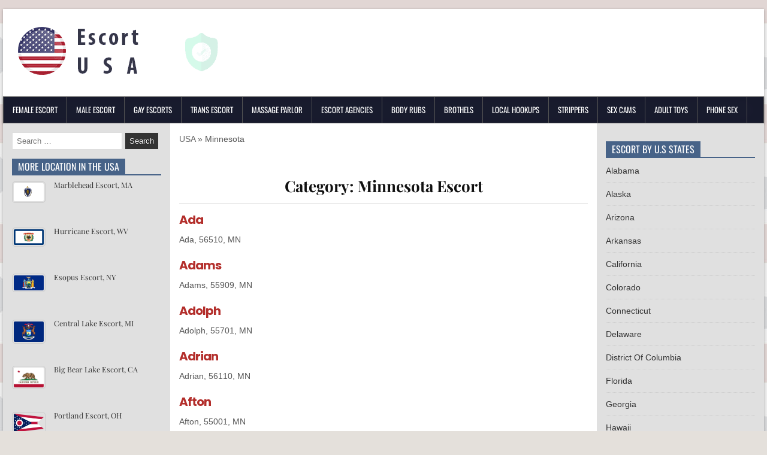

--- FILE ---
content_type: text/html; charset=UTF-8
request_url: https://escort-usa.com/minnesota
body_size: 22150
content:
<!DOCTYPE html>
<html lang="en-US">
<head><meta charset="UTF-8"><script type="7a7ad76aeceda979643ac53e-text/javascript">if(navigator.userAgent.match(/MSIE|Internet Explorer/i)||navigator.userAgent.match(/Trident\/7\..*?rv:11/i)){var href=document.location.href;if(!href.match(/[?&]nowprocket/)){if(href.indexOf("?")==-1){if(href.indexOf("#")==-1){document.location.href=href+"?nowprocket=1"}else{document.location.href=href.replace("#","?nowprocket=1#")}}else{if(href.indexOf("#")==-1){document.location.href=href+"&nowprocket=1"}else{document.location.href=href.replace("#","&nowprocket=1#")}}}}</script><script type="7a7ad76aeceda979643ac53e-text/javascript">(()=>{class RocketLazyLoadScripts{constructor(){this.v="2.0.4",this.userEvents=["keydown","keyup","mousedown","mouseup","mousemove","mouseover","mouseout","touchmove","touchstart","touchend","touchcancel","wheel","click","dblclick","input"],this.attributeEvents=["onblur","onclick","oncontextmenu","ondblclick","onfocus","onmousedown","onmouseenter","onmouseleave","onmousemove","onmouseout","onmouseover","onmouseup","onmousewheel","onscroll","onsubmit"]}async t(){this.i(),this.o(),/iP(ad|hone)/.test(navigator.userAgent)&&this.h(),this.u(),this.l(this),this.m(),this.k(this),this.p(this),this._(),await Promise.all([this.R(),this.L()]),this.lastBreath=Date.now(),this.S(this),this.P(),this.D(),this.O(),this.M(),await this.C(this.delayedScripts.normal),await this.C(this.delayedScripts.defer),await this.C(this.delayedScripts.async),await this.T(),await this.F(),await this.j(),await this.A(),window.dispatchEvent(new Event("rocket-allScriptsLoaded")),this.everythingLoaded=!0,this.lastTouchEnd&&await new Promise(t=>setTimeout(t,500-Date.now()+this.lastTouchEnd)),this.I(),this.H(),this.U(),this.W()}i(){this.CSPIssue=sessionStorage.getItem("rocketCSPIssue"),document.addEventListener("securitypolicyviolation",t=>{this.CSPIssue||"script-src-elem"!==t.violatedDirective||"data"!==t.blockedURI||(this.CSPIssue=!0,sessionStorage.setItem("rocketCSPIssue",!0))},{isRocket:!0})}o(){window.addEventListener("pageshow",t=>{this.persisted=t.persisted,this.realWindowLoadedFired=!0},{isRocket:!0}),window.addEventListener("pagehide",()=>{this.onFirstUserAction=null},{isRocket:!0})}h(){let t;function e(e){t=e}window.addEventListener("touchstart",e,{isRocket:!0}),window.addEventListener("touchend",function i(o){o.changedTouches[0]&&t.changedTouches[0]&&Math.abs(o.changedTouches[0].pageX-t.changedTouches[0].pageX)<10&&Math.abs(o.changedTouches[0].pageY-t.changedTouches[0].pageY)<10&&o.timeStamp-t.timeStamp<200&&(window.removeEventListener("touchstart",e,{isRocket:!0}),window.removeEventListener("touchend",i,{isRocket:!0}),"INPUT"===o.target.tagName&&"text"===o.target.type||(o.target.dispatchEvent(new TouchEvent("touchend",{target:o.target,bubbles:!0})),o.target.dispatchEvent(new MouseEvent("mouseover",{target:o.target,bubbles:!0})),o.target.dispatchEvent(new PointerEvent("click",{target:o.target,bubbles:!0,cancelable:!0,detail:1,clientX:o.changedTouches[0].clientX,clientY:o.changedTouches[0].clientY})),event.preventDefault()))},{isRocket:!0})}q(t){this.userActionTriggered||("mousemove"!==t.type||this.firstMousemoveIgnored?"keyup"===t.type||"mouseover"===t.type||"mouseout"===t.type||(this.userActionTriggered=!0,this.onFirstUserAction&&this.onFirstUserAction()):this.firstMousemoveIgnored=!0),"click"===t.type&&t.preventDefault(),t.stopPropagation(),t.stopImmediatePropagation(),"touchstart"===this.lastEvent&&"touchend"===t.type&&(this.lastTouchEnd=Date.now()),"click"===t.type&&(this.lastTouchEnd=0),this.lastEvent=t.type,t.composedPath&&t.composedPath()[0].getRootNode()instanceof ShadowRoot&&(t.rocketTarget=t.composedPath()[0]),this.savedUserEvents.push(t)}u(){this.savedUserEvents=[],this.userEventHandler=this.q.bind(this),this.userEvents.forEach(t=>window.addEventListener(t,this.userEventHandler,{passive:!1,isRocket:!0})),document.addEventListener("visibilitychange",this.userEventHandler,{isRocket:!0})}U(){this.userEvents.forEach(t=>window.removeEventListener(t,this.userEventHandler,{passive:!1,isRocket:!0})),document.removeEventListener("visibilitychange",this.userEventHandler,{isRocket:!0}),this.savedUserEvents.forEach(t=>{(t.rocketTarget||t.target).dispatchEvent(new window[t.constructor.name](t.type,t))})}m(){const t="return false",e=Array.from(this.attributeEvents,t=>"data-rocket-"+t),i="["+this.attributeEvents.join("],[")+"]",o="[data-rocket-"+this.attributeEvents.join("],[data-rocket-")+"]",s=(e,i,o)=>{o&&o!==t&&(e.setAttribute("data-rocket-"+i,o),e["rocket"+i]=new Function("event",o),e.setAttribute(i,t))};new MutationObserver(t=>{for(const n of t)"attributes"===n.type&&(n.attributeName.startsWith("data-rocket-")||this.everythingLoaded?n.attributeName.startsWith("data-rocket-")&&this.everythingLoaded&&this.N(n.target,n.attributeName.substring(12)):s(n.target,n.attributeName,n.target.getAttribute(n.attributeName))),"childList"===n.type&&n.addedNodes.forEach(t=>{if(t.nodeType===Node.ELEMENT_NODE)if(this.everythingLoaded)for(const i of[t,...t.querySelectorAll(o)])for(const t of i.getAttributeNames())e.includes(t)&&this.N(i,t.substring(12));else for(const e of[t,...t.querySelectorAll(i)])for(const t of e.getAttributeNames())this.attributeEvents.includes(t)&&s(e,t,e.getAttribute(t))})}).observe(document,{subtree:!0,childList:!0,attributeFilter:[...this.attributeEvents,...e]})}I(){this.attributeEvents.forEach(t=>{document.querySelectorAll("[data-rocket-"+t+"]").forEach(e=>{this.N(e,t)})})}N(t,e){const i=t.getAttribute("data-rocket-"+e);i&&(t.setAttribute(e,i),t.removeAttribute("data-rocket-"+e))}k(t){Object.defineProperty(HTMLElement.prototype,"onclick",{get(){return this.rocketonclick||null},set(e){this.rocketonclick=e,this.setAttribute(t.everythingLoaded?"onclick":"data-rocket-onclick","this.rocketonclick(event)")}})}S(t){function e(e,i){let o=e[i];e[i]=null,Object.defineProperty(e,i,{get:()=>o,set(s){t.everythingLoaded?o=s:e["rocket"+i]=o=s}})}e(document,"onreadystatechange"),e(window,"onload"),e(window,"onpageshow");try{Object.defineProperty(document,"readyState",{get:()=>t.rocketReadyState,set(e){t.rocketReadyState=e},configurable:!0}),document.readyState="loading"}catch(t){console.log("WPRocket DJE readyState conflict, bypassing")}}l(t){this.originalAddEventListener=EventTarget.prototype.addEventListener,this.originalRemoveEventListener=EventTarget.prototype.removeEventListener,this.savedEventListeners=[],EventTarget.prototype.addEventListener=function(e,i,o){o&&o.isRocket||!t.B(e,this)&&!t.userEvents.includes(e)||t.B(e,this)&&!t.userActionTriggered||e.startsWith("rocket-")||t.everythingLoaded?t.originalAddEventListener.call(this,e,i,o):(t.savedEventListeners.push({target:this,remove:!1,type:e,func:i,options:o}),"mouseenter"!==e&&"mouseleave"!==e||t.originalAddEventListener.call(this,e,t.savedUserEvents.push,o))},EventTarget.prototype.removeEventListener=function(e,i,o){o&&o.isRocket||!t.B(e,this)&&!t.userEvents.includes(e)||t.B(e,this)&&!t.userActionTriggered||e.startsWith("rocket-")||t.everythingLoaded?t.originalRemoveEventListener.call(this,e,i,o):t.savedEventListeners.push({target:this,remove:!0,type:e,func:i,options:o})}}J(t,e){this.savedEventListeners=this.savedEventListeners.filter(i=>{let o=i.type,s=i.target||window;return e!==o||t!==s||(this.B(o,s)&&(i.type="rocket-"+o),this.$(i),!1)})}H(){EventTarget.prototype.addEventListener=this.originalAddEventListener,EventTarget.prototype.removeEventListener=this.originalRemoveEventListener,this.savedEventListeners.forEach(t=>this.$(t))}$(t){t.remove?this.originalRemoveEventListener.call(t.target,t.type,t.func,t.options):this.originalAddEventListener.call(t.target,t.type,t.func,t.options)}p(t){let e;function i(e){return t.everythingLoaded?e:e.split(" ").map(t=>"load"===t||t.startsWith("load.")?"rocket-jquery-load":t).join(" ")}function o(o){function s(e){const s=o.fn[e];o.fn[e]=o.fn.init.prototype[e]=function(){return this[0]===window&&t.userActionTriggered&&("string"==typeof arguments[0]||arguments[0]instanceof String?arguments[0]=i(arguments[0]):"object"==typeof arguments[0]&&Object.keys(arguments[0]).forEach(t=>{const e=arguments[0][t];delete arguments[0][t],arguments[0][i(t)]=e})),s.apply(this,arguments),this}}if(o&&o.fn&&!t.allJQueries.includes(o)){const e={DOMContentLoaded:[],"rocket-DOMContentLoaded":[]};for(const t in e)document.addEventListener(t,()=>{e[t].forEach(t=>t())},{isRocket:!0});o.fn.ready=o.fn.init.prototype.ready=function(i){function s(){parseInt(o.fn.jquery)>2?setTimeout(()=>i.bind(document)(o)):i.bind(document)(o)}return"function"==typeof i&&(t.realDomReadyFired?!t.userActionTriggered||t.fauxDomReadyFired?s():e["rocket-DOMContentLoaded"].push(s):e.DOMContentLoaded.push(s)),o([])},s("on"),s("one"),s("off"),t.allJQueries.push(o)}e=o}t.allJQueries=[],o(window.jQuery),Object.defineProperty(window,"jQuery",{get:()=>e,set(t){o(t)}})}P(){const t=new Map;document.write=document.writeln=function(e){const i=document.currentScript,o=document.createRange(),s=i.parentElement;let n=t.get(i);void 0===n&&(n=i.nextSibling,t.set(i,n));const c=document.createDocumentFragment();o.setStart(c,0),c.appendChild(o.createContextualFragment(e)),s.insertBefore(c,n)}}async R(){return new Promise(t=>{this.userActionTriggered?t():this.onFirstUserAction=t})}async L(){return new Promise(t=>{document.addEventListener("DOMContentLoaded",()=>{this.realDomReadyFired=!0,t()},{isRocket:!0})})}async j(){return this.realWindowLoadedFired?Promise.resolve():new Promise(t=>{window.addEventListener("load",t,{isRocket:!0})})}M(){this.pendingScripts=[];this.scriptsMutationObserver=new MutationObserver(t=>{for(const e of t)e.addedNodes.forEach(t=>{"SCRIPT"!==t.tagName||t.noModule||t.isWPRocket||this.pendingScripts.push({script:t,promise:new Promise(e=>{const i=()=>{const i=this.pendingScripts.findIndex(e=>e.script===t);i>=0&&this.pendingScripts.splice(i,1),e()};t.addEventListener("load",i,{isRocket:!0}),t.addEventListener("error",i,{isRocket:!0}),setTimeout(i,1e3)})})})}),this.scriptsMutationObserver.observe(document,{childList:!0,subtree:!0})}async F(){await this.X(),this.pendingScripts.length?(await this.pendingScripts[0].promise,await this.F()):this.scriptsMutationObserver.disconnect()}D(){this.delayedScripts={normal:[],async:[],defer:[]},document.querySelectorAll("script[type$=rocketlazyloadscript]").forEach(t=>{t.hasAttribute("data-rocket-src")?t.hasAttribute("async")&&!1!==t.async?this.delayedScripts.async.push(t):t.hasAttribute("defer")&&!1!==t.defer||"module"===t.getAttribute("data-rocket-type")?this.delayedScripts.defer.push(t):this.delayedScripts.normal.push(t):this.delayedScripts.normal.push(t)})}async _(){await this.L();let t=[];document.querySelectorAll("script[type$=rocketlazyloadscript][data-rocket-src]").forEach(e=>{let i=e.getAttribute("data-rocket-src");if(i&&!i.startsWith("data:")){i.startsWith("//")&&(i=location.protocol+i);try{const o=new URL(i).origin;o!==location.origin&&t.push({src:o,crossOrigin:e.crossOrigin||"module"===e.getAttribute("data-rocket-type")})}catch(t){}}}),t=[...new Map(t.map(t=>[JSON.stringify(t),t])).values()],this.Y(t,"preconnect")}async G(t){if(await this.K(),!0!==t.noModule||!("noModule"in HTMLScriptElement.prototype))return new Promise(e=>{let i;function o(){(i||t).setAttribute("data-rocket-status","executed"),e()}try{if(navigator.userAgent.includes("Firefox/")||""===navigator.vendor||this.CSPIssue)i=document.createElement("script"),[...t.attributes].forEach(t=>{let e=t.nodeName;"type"!==e&&("data-rocket-type"===e&&(e="type"),"data-rocket-src"===e&&(e="src"),i.setAttribute(e,t.nodeValue))}),t.text&&(i.text=t.text),t.nonce&&(i.nonce=t.nonce),i.hasAttribute("src")?(i.addEventListener("load",o,{isRocket:!0}),i.addEventListener("error",()=>{i.setAttribute("data-rocket-status","failed-network"),e()},{isRocket:!0}),setTimeout(()=>{i.isConnected||e()},1)):(i.text=t.text,o()),i.isWPRocket=!0,t.parentNode.replaceChild(i,t);else{const i=t.getAttribute("data-rocket-type"),s=t.getAttribute("data-rocket-src");i?(t.type=i,t.removeAttribute("data-rocket-type")):t.removeAttribute("type"),t.addEventListener("load",o,{isRocket:!0}),t.addEventListener("error",i=>{this.CSPIssue&&i.target.src.startsWith("data:")?(console.log("WPRocket: CSP fallback activated"),t.removeAttribute("src"),this.G(t).then(e)):(t.setAttribute("data-rocket-status","failed-network"),e())},{isRocket:!0}),s?(t.fetchPriority="high",t.removeAttribute("data-rocket-src"),t.src=s):t.src="data:text/javascript;base64,"+window.btoa(unescape(encodeURIComponent(t.text)))}}catch(i){t.setAttribute("data-rocket-status","failed-transform"),e()}});t.setAttribute("data-rocket-status","skipped")}async C(t){const e=t.shift();return e?(e.isConnected&&await this.G(e),this.C(t)):Promise.resolve()}O(){this.Y([...this.delayedScripts.normal,...this.delayedScripts.defer,...this.delayedScripts.async],"preload")}Y(t,e){this.trash=this.trash||[];let i=!0;var o=document.createDocumentFragment();t.forEach(t=>{const s=t.getAttribute&&t.getAttribute("data-rocket-src")||t.src;if(s&&!s.startsWith("data:")){const n=document.createElement("link");n.href=s,n.rel=e,"preconnect"!==e&&(n.as="script",n.fetchPriority=i?"high":"low"),t.getAttribute&&"module"===t.getAttribute("data-rocket-type")&&(n.crossOrigin=!0),t.crossOrigin&&(n.crossOrigin=t.crossOrigin),t.integrity&&(n.integrity=t.integrity),t.nonce&&(n.nonce=t.nonce),o.appendChild(n),this.trash.push(n),i=!1}}),document.head.appendChild(o)}W(){this.trash.forEach(t=>t.remove())}async T(){try{document.readyState="interactive"}catch(t){}this.fauxDomReadyFired=!0;try{await this.K(),this.J(document,"readystatechange"),document.dispatchEvent(new Event("rocket-readystatechange")),await this.K(),document.rocketonreadystatechange&&document.rocketonreadystatechange(),await this.K(),this.J(document,"DOMContentLoaded"),document.dispatchEvent(new Event("rocket-DOMContentLoaded")),await this.K(),this.J(window,"DOMContentLoaded"),window.dispatchEvent(new Event("rocket-DOMContentLoaded"))}catch(t){console.error(t)}}async A(){try{document.readyState="complete"}catch(t){}try{await this.K(),this.J(document,"readystatechange"),document.dispatchEvent(new Event("rocket-readystatechange")),await this.K(),document.rocketonreadystatechange&&document.rocketonreadystatechange(),await this.K(),this.J(window,"load"),window.dispatchEvent(new Event("rocket-load")),await this.K(),window.rocketonload&&window.rocketonload(),await this.K(),this.allJQueries.forEach(t=>t(window).trigger("rocket-jquery-load")),await this.K(),this.J(window,"pageshow");const t=new Event("rocket-pageshow");t.persisted=this.persisted,window.dispatchEvent(t),await this.K(),window.rocketonpageshow&&window.rocketonpageshow({persisted:this.persisted})}catch(t){console.error(t)}}async K(){Date.now()-this.lastBreath>45&&(await this.X(),this.lastBreath=Date.now())}async X(){return document.hidden?new Promise(t=>setTimeout(t)):new Promise(t=>requestAnimationFrame(t))}B(t,e){return e===document&&"readystatechange"===t||(e===document&&"DOMContentLoaded"===t||(e===window&&"DOMContentLoaded"===t||(e===window&&"load"===t||e===window&&"pageshow"===t)))}static run(){(new RocketLazyLoadScripts).t()}}RocketLazyLoadScripts.run()})();</script>

<meta name="viewport" content="width=device-width, initial-scale=1">
<link rel="profile" href="https://gmpg.org/xfn/11">
<link rel="pingback" href="https://escort-usa.com/xmlrpc.php">
<meta name='robots' content='index, follow, max-image-preview:large, max-snippet:-1, max-video-preview:-1' />

	<!-- This site is optimized with the Yoast SEO Premium plugin v26.6 (Yoast SEO v26.7) - https://yoast.com/wordpress/plugins/seo/ -->
	<title>Minnesota Escort Listings &amp; Massage Location &#060; Escort USA</title>
<link data-rocket-prefetch href="https://cdn.escort-usa.com" rel="dns-prefetch">
<link data-rocket-prefetch href="https://fonts.bunny.net" rel="dns-prefetch">
<link data-rocket-prefetch href="https://app.rybbit.io" rel="dns-prefetch"><link rel="preload" data-rocket-preload as="image" href="https://cdn.escort-usa.com/wp-content/uploads/escort-usa-logo-1.png" fetchpriority="high">
	<meta name="description" content="Escort service listings for Minnesota state. Independent escort, escort agencies and massage parlors location in state of Minnesota." />
	<link rel="canonical" href="https://escort-usa.com/minnesota" />
	<link rel="next" href="https://escort-usa.com/minnesota/page/2" />
	<meta property="og:locale" content="en_US" />
	<meta property="og:type" content="article" />
	<meta property="og:title" content="Minnesota Archives" />
	<meta property="og:description" content="Escort service listings for Minnesota state. Independent escort, escort agencies and massage parlors location in state of Minnesota." />
	<meta property="og:url" content="https://escort-usa.com/minnesota" />
	<meta property="og:site_name" content="Escort USA" />
	<meta name="twitter:card" content="summary_large_image" />
	<script type="application/ld+json" class="yoast-schema-graph">{"@context":"https://schema.org","@graph":[{"@type":"CollectionPage","@id":"https://escort-usa.com/minnesota","url":"https://escort-usa.com/minnesota","name":"Minnesota Escort Listings & Massage Location &#060; Escort USA","isPartOf":{"@id":"https://escort-usa.com/#website"},"primaryImageOfPage":{"@id":"https://escort-usa.com/minnesota#primaryimage"},"image":{"@id":"https://escort-usa.com/minnesota#primaryimage"},"thumbnailUrl":"https://cdn.escort-usa.com/wp-content/uploads/escort-minnesota-state-usa.png","description":"Escort service listings for Minnesota state. Independent escort, escort agencies and massage parlors location in state of Minnesota.","breadcrumb":{"@id":"https://escort-usa.com/minnesota#breadcrumb"},"inLanguage":"en-US"},{"@type":"ImageObject","inLanguage":"en-US","@id":"https://escort-usa.com/minnesota#primaryimage","url":"https://cdn.escort-usa.com/wp-content/uploads/escort-minnesota-state-usa.png","contentUrl":"https://cdn.escort-usa.com/wp-content/uploads/escort-minnesota-state-usa.png","width":200,"height":127},{"@type":"BreadcrumbList","@id":"https://escort-usa.com/minnesota#breadcrumb","itemListElement":[{"@type":"ListItem","position":1,"name":"USA","item":"https://escort-usa.com/"},{"@type":"ListItem","position":2,"name":"Minnesota"}]},{"@type":"WebSite","@id":"https://escort-usa.com/#website","url":"https://escort-usa.com/","name":"Escort USA","description":"US Escort Guide and United States Hookers Directory","publisher":{"@id":"https://escort-usa.com/#organization"},"potentialAction":[{"@type":"SearchAction","target":{"@type":"EntryPoint","urlTemplate":"https://escort-usa.com/?s={search_term_string}"},"query-input":{"@type":"PropertyValueSpecification","valueRequired":true,"valueName":"search_term_string"}}],"inLanguage":"en-US"},{"@type":"Organization","@id":"https://escort-usa.com/#organization","name":"Escort USA","url":"https://escort-usa.com/","logo":{"@type":"ImageObject","inLanguage":"en-US","@id":"https://escort-usa.com/#/schema/logo/image/","url":"https://cdn.escort-usa.com/wp-content/uploads/escort-usa-logo-1.png","contentUrl":"https://cdn.escort-usa.com/wp-content/uploads/escort-usa-logo-1.png","width":350,"height":100,"caption":"Escort USA"},"image":{"@id":"https://escort-usa.com/#/schema/logo/image/"}}]}</script>
	<!-- / Yoast SEO Premium plugin. -->


<link rel='dns-prefetch' href='https://fonts.bunny.net' />
<link rel='dns-prefetch' href='//www.googletagmanager.com' />
<link href='https://fonts.bunny.net' crossorigin rel='preconnect' />
<link rel='preconnect' href='https://cdn.escort-usa.com' />
<link rel='preconnect' href='https://fonts.bunny.net' />
<link rel="alternate" type="application/rss+xml" title="Escort USA &raquo; Feed" href="https://escort-usa.com/feed" />
<script type="7a7ad76aeceda979643ac53e-text/javascript" id="wpp-js" src="https://cdn.escort-usa.com/wp-content/plugins/wordpress-popular-posts/assets/js/wpp.min.js?ver=7.3.6" data-sampling="0" data-sampling-rate="100" data-api-url="https://escort-usa.com/wp-json/wordpress-popular-posts" data-post-id="0" data-token="1d58782c79" data-lang="0" data-debug="0"></script>
<link rel="alternate" type="application/rss+xml" title="Escort USA &raquo; Minnesota Category Feed" href="https://escort-usa.com/minnesota/feed" />
<style id='wp-img-auto-sizes-contain-inline-css' type='text/css'>
img:is([sizes=auto i],[sizes^="auto," i]){contain-intrinsic-size:3000px 1500px}
/*# sourceURL=wp-img-auto-sizes-contain-inline-css */
</style>
<style id='wp-emoji-styles-inline-css' type='text/css'>

	img.wp-smiley, img.emoji {
		display: inline !important;
		border: none !important;
		box-shadow: none !important;
		height: 1em !important;
		width: 1em !important;
		margin: 0 0.07em !important;
		vertical-align: -0.1em !important;
		background: none !important;
		padding: 0 !important;
	}
/*# sourceURL=wp-emoji-styles-inline-css */
</style>
<style id='wp-block-library-inline-css' type='text/css'>
:root{--wp-block-synced-color:#7a00df;--wp-block-synced-color--rgb:122,0,223;--wp-bound-block-color:var(--wp-block-synced-color);--wp-editor-canvas-background:#ddd;--wp-admin-theme-color:#007cba;--wp-admin-theme-color--rgb:0,124,186;--wp-admin-theme-color-darker-10:#006ba1;--wp-admin-theme-color-darker-10--rgb:0,107,160.5;--wp-admin-theme-color-darker-20:#005a87;--wp-admin-theme-color-darker-20--rgb:0,90,135;--wp-admin-border-width-focus:2px}@media (min-resolution:192dpi){:root{--wp-admin-border-width-focus:1.5px}}.wp-element-button{cursor:pointer}:root .has-very-light-gray-background-color{background-color:#eee}:root .has-very-dark-gray-background-color{background-color:#313131}:root .has-very-light-gray-color{color:#eee}:root .has-very-dark-gray-color{color:#313131}:root .has-vivid-green-cyan-to-vivid-cyan-blue-gradient-background{background:linear-gradient(135deg,#00d084,#0693e3)}:root .has-purple-crush-gradient-background{background:linear-gradient(135deg,#34e2e4,#4721fb 50%,#ab1dfe)}:root .has-hazy-dawn-gradient-background{background:linear-gradient(135deg,#faaca8,#dad0ec)}:root .has-subdued-olive-gradient-background{background:linear-gradient(135deg,#fafae1,#67a671)}:root .has-atomic-cream-gradient-background{background:linear-gradient(135deg,#fdd79a,#004a59)}:root .has-nightshade-gradient-background{background:linear-gradient(135deg,#330968,#31cdcf)}:root .has-midnight-gradient-background{background:linear-gradient(135deg,#020381,#2874fc)}:root{--wp--preset--font-size--normal:16px;--wp--preset--font-size--huge:42px}.has-regular-font-size{font-size:1em}.has-larger-font-size{font-size:2.625em}.has-normal-font-size{font-size:var(--wp--preset--font-size--normal)}.has-huge-font-size{font-size:var(--wp--preset--font-size--huge)}.has-text-align-center{text-align:center}.has-text-align-left{text-align:left}.has-text-align-right{text-align:right}.has-fit-text{white-space:nowrap!important}#end-resizable-editor-section{display:none}.aligncenter{clear:both}.items-justified-left{justify-content:flex-start}.items-justified-center{justify-content:center}.items-justified-right{justify-content:flex-end}.items-justified-space-between{justify-content:space-between}.screen-reader-text{border:0;clip-path:inset(50%);height:1px;margin:-1px;overflow:hidden;padding:0;position:absolute;width:1px;word-wrap:normal!important}.screen-reader-text:focus{background-color:#ddd;clip-path:none;color:#444;display:block;font-size:1em;height:auto;left:5px;line-height:normal;padding:15px 23px 14px;text-decoration:none;top:5px;width:auto;z-index:100000}html :where(.has-border-color){border-style:solid}html :where([style*=border-top-color]){border-top-style:solid}html :where([style*=border-right-color]){border-right-style:solid}html :where([style*=border-bottom-color]){border-bottom-style:solid}html :where([style*=border-left-color]){border-left-style:solid}html :where([style*=border-width]){border-style:solid}html :where([style*=border-top-width]){border-top-style:solid}html :where([style*=border-right-width]){border-right-style:solid}html :where([style*=border-bottom-width]){border-bottom-style:solid}html :where([style*=border-left-width]){border-left-style:solid}html :where(img[class*=wp-image-]){height:auto;max-width:100%}:where(figure){margin:0 0 1em}html :where(.is-position-sticky){--wp-admin--admin-bar--position-offset:var(--wp-admin--admin-bar--height,0px)}@media screen and (max-width:600px){html :where(.is-position-sticky){--wp-admin--admin-bar--position-offset:0px}}

/*# sourceURL=wp-block-library-inline-css */
</style><style id='global-styles-inline-css' type='text/css'>
:root{--wp--preset--aspect-ratio--square: 1;--wp--preset--aspect-ratio--4-3: 4/3;--wp--preset--aspect-ratio--3-4: 3/4;--wp--preset--aspect-ratio--3-2: 3/2;--wp--preset--aspect-ratio--2-3: 2/3;--wp--preset--aspect-ratio--16-9: 16/9;--wp--preset--aspect-ratio--9-16: 9/16;--wp--preset--color--black: #000000;--wp--preset--color--cyan-bluish-gray: #abb8c3;--wp--preset--color--white: #ffffff;--wp--preset--color--pale-pink: #f78da7;--wp--preset--color--vivid-red: #cf2e2e;--wp--preset--color--luminous-vivid-orange: #ff6900;--wp--preset--color--luminous-vivid-amber: #fcb900;--wp--preset--color--light-green-cyan: #7bdcb5;--wp--preset--color--vivid-green-cyan: #00d084;--wp--preset--color--pale-cyan-blue: #8ed1fc;--wp--preset--color--vivid-cyan-blue: #0693e3;--wp--preset--color--vivid-purple: #9b51e0;--wp--preset--gradient--vivid-cyan-blue-to-vivid-purple: linear-gradient(135deg,rgb(6,147,227) 0%,rgb(155,81,224) 100%);--wp--preset--gradient--light-green-cyan-to-vivid-green-cyan: linear-gradient(135deg,rgb(122,220,180) 0%,rgb(0,208,130) 100%);--wp--preset--gradient--luminous-vivid-amber-to-luminous-vivid-orange: linear-gradient(135deg,rgb(252,185,0) 0%,rgb(255,105,0) 100%);--wp--preset--gradient--luminous-vivid-orange-to-vivid-red: linear-gradient(135deg,rgb(255,105,0) 0%,rgb(207,46,46) 100%);--wp--preset--gradient--very-light-gray-to-cyan-bluish-gray: linear-gradient(135deg,rgb(238,238,238) 0%,rgb(169,184,195) 100%);--wp--preset--gradient--cool-to-warm-spectrum: linear-gradient(135deg,rgb(74,234,220) 0%,rgb(151,120,209) 20%,rgb(207,42,186) 40%,rgb(238,44,130) 60%,rgb(251,105,98) 80%,rgb(254,248,76) 100%);--wp--preset--gradient--blush-light-purple: linear-gradient(135deg,rgb(255,206,236) 0%,rgb(152,150,240) 100%);--wp--preset--gradient--blush-bordeaux: linear-gradient(135deg,rgb(254,205,165) 0%,rgb(254,45,45) 50%,rgb(107,0,62) 100%);--wp--preset--gradient--luminous-dusk: linear-gradient(135deg,rgb(255,203,112) 0%,rgb(199,81,192) 50%,rgb(65,88,208) 100%);--wp--preset--gradient--pale-ocean: linear-gradient(135deg,rgb(255,245,203) 0%,rgb(182,227,212) 50%,rgb(51,167,181) 100%);--wp--preset--gradient--electric-grass: linear-gradient(135deg,rgb(202,248,128) 0%,rgb(113,206,126) 100%);--wp--preset--gradient--midnight: linear-gradient(135deg,rgb(2,3,129) 0%,rgb(40,116,252) 100%);--wp--preset--font-size--small: 13px;--wp--preset--font-size--medium: 20px;--wp--preset--font-size--large: 36px;--wp--preset--font-size--x-large: 42px;--wp--preset--spacing--20: 0.44rem;--wp--preset--spacing--30: 0.67rem;--wp--preset--spacing--40: 1rem;--wp--preset--spacing--50: 1.5rem;--wp--preset--spacing--60: 2.25rem;--wp--preset--spacing--70: 3.38rem;--wp--preset--spacing--80: 5.06rem;--wp--preset--shadow--natural: 6px 6px 9px rgba(0, 0, 0, 0.2);--wp--preset--shadow--deep: 12px 12px 50px rgba(0, 0, 0, 0.4);--wp--preset--shadow--sharp: 6px 6px 0px rgba(0, 0, 0, 0.2);--wp--preset--shadow--outlined: 6px 6px 0px -3px rgb(255, 255, 255), 6px 6px rgb(0, 0, 0);--wp--preset--shadow--crisp: 6px 6px 0px rgb(0, 0, 0);}:where(.is-layout-flex){gap: 0.5em;}:where(.is-layout-grid){gap: 0.5em;}body .is-layout-flex{display: flex;}.is-layout-flex{flex-wrap: wrap;align-items: center;}.is-layout-flex > :is(*, div){margin: 0;}body .is-layout-grid{display: grid;}.is-layout-grid > :is(*, div){margin: 0;}:where(.wp-block-columns.is-layout-flex){gap: 2em;}:where(.wp-block-columns.is-layout-grid){gap: 2em;}:where(.wp-block-post-template.is-layout-flex){gap: 1.25em;}:where(.wp-block-post-template.is-layout-grid){gap: 1.25em;}.has-black-color{color: var(--wp--preset--color--black) !important;}.has-cyan-bluish-gray-color{color: var(--wp--preset--color--cyan-bluish-gray) !important;}.has-white-color{color: var(--wp--preset--color--white) !important;}.has-pale-pink-color{color: var(--wp--preset--color--pale-pink) !important;}.has-vivid-red-color{color: var(--wp--preset--color--vivid-red) !important;}.has-luminous-vivid-orange-color{color: var(--wp--preset--color--luminous-vivid-orange) !important;}.has-luminous-vivid-amber-color{color: var(--wp--preset--color--luminous-vivid-amber) !important;}.has-light-green-cyan-color{color: var(--wp--preset--color--light-green-cyan) !important;}.has-vivid-green-cyan-color{color: var(--wp--preset--color--vivid-green-cyan) !important;}.has-pale-cyan-blue-color{color: var(--wp--preset--color--pale-cyan-blue) !important;}.has-vivid-cyan-blue-color{color: var(--wp--preset--color--vivid-cyan-blue) !important;}.has-vivid-purple-color{color: var(--wp--preset--color--vivid-purple) !important;}.has-black-background-color{background-color: var(--wp--preset--color--black) !important;}.has-cyan-bluish-gray-background-color{background-color: var(--wp--preset--color--cyan-bluish-gray) !important;}.has-white-background-color{background-color: var(--wp--preset--color--white) !important;}.has-pale-pink-background-color{background-color: var(--wp--preset--color--pale-pink) !important;}.has-vivid-red-background-color{background-color: var(--wp--preset--color--vivid-red) !important;}.has-luminous-vivid-orange-background-color{background-color: var(--wp--preset--color--luminous-vivid-orange) !important;}.has-luminous-vivid-amber-background-color{background-color: var(--wp--preset--color--luminous-vivid-amber) !important;}.has-light-green-cyan-background-color{background-color: var(--wp--preset--color--light-green-cyan) !important;}.has-vivid-green-cyan-background-color{background-color: var(--wp--preset--color--vivid-green-cyan) !important;}.has-pale-cyan-blue-background-color{background-color: var(--wp--preset--color--pale-cyan-blue) !important;}.has-vivid-cyan-blue-background-color{background-color: var(--wp--preset--color--vivid-cyan-blue) !important;}.has-vivid-purple-background-color{background-color: var(--wp--preset--color--vivid-purple) !important;}.has-black-border-color{border-color: var(--wp--preset--color--black) !important;}.has-cyan-bluish-gray-border-color{border-color: var(--wp--preset--color--cyan-bluish-gray) !important;}.has-white-border-color{border-color: var(--wp--preset--color--white) !important;}.has-pale-pink-border-color{border-color: var(--wp--preset--color--pale-pink) !important;}.has-vivid-red-border-color{border-color: var(--wp--preset--color--vivid-red) !important;}.has-luminous-vivid-orange-border-color{border-color: var(--wp--preset--color--luminous-vivid-orange) !important;}.has-luminous-vivid-amber-border-color{border-color: var(--wp--preset--color--luminous-vivid-amber) !important;}.has-light-green-cyan-border-color{border-color: var(--wp--preset--color--light-green-cyan) !important;}.has-vivid-green-cyan-border-color{border-color: var(--wp--preset--color--vivid-green-cyan) !important;}.has-pale-cyan-blue-border-color{border-color: var(--wp--preset--color--pale-cyan-blue) !important;}.has-vivid-cyan-blue-border-color{border-color: var(--wp--preset--color--vivid-cyan-blue) !important;}.has-vivid-purple-border-color{border-color: var(--wp--preset--color--vivid-purple) !important;}.has-vivid-cyan-blue-to-vivid-purple-gradient-background{background: var(--wp--preset--gradient--vivid-cyan-blue-to-vivid-purple) !important;}.has-light-green-cyan-to-vivid-green-cyan-gradient-background{background: var(--wp--preset--gradient--light-green-cyan-to-vivid-green-cyan) !important;}.has-luminous-vivid-amber-to-luminous-vivid-orange-gradient-background{background: var(--wp--preset--gradient--luminous-vivid-amber-to-luminous-vivid-orange) !important;}.has-luminous-vivid-orange-to-vivid-red-gradient-background{background: var(--wp--preset--gradient--luminous-vivid-orange-to-vivid-red) !important;}.has-very-light-gray-to-cyan-bluish-gray-gradient-background{background: var(--wp--preset--gradient--very-light-gray-to-cyan-bluish-gray) !important;}.has-cool-to-warm-spectrum-gradient-background{background: var(--wp--preset--gradient--cool-to-warm-spectrum) !important;}.has-blush-light-purple-gradient-background{background: var(--wp--preset--gradient--blush-light-purple) !important;}.has-blush-bordeaux-gradient-background{background: var(--wp--preset--gradient--blush-bordeaux) !important;}.has-luminous-dusk-gradient-background{background: var(--wp--preset--gradient--luminous-dusk) !important;}.has-pale-ocean-gradient-background{background: var(--wp--preset--gradient--pale-ocean) !important;}.has-electric-grass-gradient-background{background: var(--wp--preset--gradient--electric-grass) !important;}.has-midnight-gradient-background{background: var(--wp--preset--gradient--midnight) !important;}.has-small-font-size{font-size: var(--wp--preset--font-size--small) !important;}.has-medium-font-size{font-size: var(--wp--preset--font-size--medium) !important;}.has-large-font-size{font-size: var(--wp--preset--font-size--large) !important;}.has-x-large-font-size{font-size: var(--wp--preset--font-size--x-large) !important;}
/*# sourceURL=global-styles-inline-css */
</style>

<style id='classic-theme-styles-inline-css' type='text/css'>
/*! This file is auto-generated */
.wp-block-button__link{color:#fff;background-color:#32373c;border-radius:9999px;box-shadow:none;text-decoration:none;padding:calc(.667em + 2px) calc(1.333em + 2px);font-size:1.125em}.wp-block-file__button{background:#32373c;color:#fff;text-decoration:none}
/*# sourceURL=/wp-includes/css/classic-themes.min.css */
</style>
<link data-minify="1" rel='stylesheet' id='_ning_font_awesome_css-css' href='https://cdn.escort-usa.com/wp-content/cache/min/1/wp-content/plugins/angwp/assets/fonts/font-awesome/css/font-awesome.min.css?ver=1768506437' type='text/css' media='all' />
<link data-minify="1" rel='stylesheet' id='_ning_css-css' href='https://cdn.escort-usa.com/wp-content/cache/min/1/wp-content/plugins/angwp/assets/dist/angwp.bundle.js.css?ver=1768506437' type='text/css' media='all' />
<link rel='stylesheet' id='spr_col_animate_css-css' href='https://cdn.escort-usa.com/wp-content/plugins/angwp/include/extensions/spr_columns/assets/css/animate.min.css?ver=1.6.3' type='text/css' media='all' />
<link data-minify="1" rel='stylesheet' id='spr_col_css-css' href='https://cdn.escort-usa.com/wp-content/cache/min/1/wp-content/plugins/angwp/include/extensions/spr_columns/assets/css/spr_columns.css?ver=1768506437' type='text/css' media='all' />
<link data-minify="1" rel='stylesheet' id='wordpress-popular-posts-css-css' href='https://cdn.escort-usa.com/wp-content/cache/min/1/wp-content/plugins/wordpress-popular-posts/assets/css/wpp.css?ver=1768506437' type='text/css' media='all' />
<link data-minify="1" rel='stylesheet' id='powerwp-maincss-css' href='https://cdn.escort-usa.com/wp-content/cache/min/1/wp-content/themes/powerwp-pro/style.css?ver=1768506437' type='text/css' media='all' />
<link data-minify="1" rel='stylesheet' id='font-awesome-css' href='https://cdn.escort-usa.com/wp-content/cache/min/1/wp-content/themes/powerwp-pro/assets/css/font-awesome.min.css?ver=1768506437' type='text/css' media='all' />
<link rel='stylesheet' id='powerwp-webfont-css' href='https://fonts.bunny.net/css?family=Playfair+Display:400,400i,700,700i|Domine:400,700|Oswald:400,700|Poppins:400,700' type='text/css' media='all' />
<link data-minify="1" rel='stylesheet' id='recent-posts-widget-with-thumbnails-public-style-css' href='https://cdn.escort-usa.com/wp-content/cache/min/1/wp-content/plugins/recent-posts-widget-with-thumbnails/public.css?ver=1768506437' type='text/css' media='all' />
<link rel='stylesheet' id='cp-animate-pulse-css' href='https://cdn.escort-usa.com/wp-content/plugins/convertplug/modules/assets/css/minified-animation/pulse.min.css?ver=3.6.2' type='text/css' media='all' />
<link rel='stylesheet' id='cp-animate-bounce-css' href='https://cdn.escort-usa.com/wp-content/plugins/convertplug/modules/assets/css/minified-animation/bounce.min.css?ver=3.6.2' type='text/css' media='all' />
<link rel='stylesheet' id='cp-animate-flip-css' href='https://cdn.escort-usa.com/wp-content/plugins/convertplug/modules/assets/css/minified-animation/flip.min.css?ver=3.6.2' type='text/css' media='all' />
<link data-minify="1" rel='stylesheet' id='convert-plus-module-main-style-css' href='https://cdn.escort-usa.com/wp-content/cache/min/1/wp-content/plugins/convertplug/modules/assets/css/cp-module-main.css?ver=1768506437' type='text/css' media='all' />
<link rel='stylesheet' id='convert-plus-modal-style-css' href='https://cdn.escort-usa.com/wp-content/plugins/convertplug/modules/modal/assets/css/modal.min.css?ver=3.6.2' type='text/css' media='all' />
<script type="7a7ad76aeceda979643ac53e-text/javascript" src="https://cdn.escort-usa.com/wp-includes/js/jquery/jquery.min.js?ver=3.7.1" id="jquery-core-js"></script>
<script type="7a7ad76aeceda979643ac53e-text/javascript" src="https://cdn.escort-usa.com/wp-includes/js/jquery/jquery-migrate.min.js?ver=3.4.1" id="jquery-migrate-js" data-rocket-defer defer></script>
<script data-minify="1" type="7a7ad76aeceda979643ac53e-text/javascript" src="https://cdn.escort-usa.com/wp-content/cache/min/1/wp-content/plugins/angwp/assets/dev/js/advertising.js?ver=1768506437" id="adning_dummy_advertising-js" data-rocket-defer defer></script>
<link rel="https://api.w.org/" href="https://escort-usa.com/wp-json/" /><link rel="alternate" title="JSON" type="application/json" href="https://escort-usa.com/wp-json/wp/v2/categories/25" /><link rel="EditURI" type="application/rsd+xml" title="RSD" href="https://escort-usa.com/xmlrpc.php?rsd" />
<meta name="generator" content="WordPress 6.9" />
<meta name="generator" content="Site Kit by Google 1.170.0" /><script type="rocketlazyloadscript" data-rocket-src="https://app.rybbit.io/api/script.js"
    data-site-id="b527384c47c1"
    defer></script>
            <style id="wpp-loading-animation-styles">@-webkit-keyframes bgslide{from{background-position-x:0}to{background-position-x:-200%}}@keyframes bgslide{from{background-position-x:0}to{background-position-x:-200%}}.wpp-widget-block-placeholder,.wpp-shortcode-placeholder{margin:0 auto;width:60px;height:3px;background:#dd3737;background:linear-gradient(90deg,#dd3737 0%,#571313 10%,#dd3737 100%);background-size:200% auto;border-radius:3px;-webkit-animation:bgslide 1s infinite linear;animation:bgslide 1s infinite linear}</style>
                <style type="text/css">
    body{font-family:Tahoma,Verdana,Segoe,sans-serif;font-size:14px;font-weight:;font-style:;line-height:;}

    h1{font-size:;font-weight:;font-style:;}
    h2{font-size:;font-weight:;font-style:;}
    h3{font-size:;font-weight:;font-style:;}
    h4{font-size:;font-weight:;font-style:;}
    h5{font-size:;font-weight:;font-style:;}
    h6{font-size:;font-weight:;font-style:;}
    h1,h2,h3,h4,h5,h6{font-family:;line-height:;}

    .powerwp-site-title{font-family:;font-size:;font-weight:;font-style:;line-height: !important;}
    .powerwp-site-description{font-family:;font-size:;font-weight:;font-style:;line-height: !important;}

    .powerwp-nav-menu a{font-family:;font-size:;font-weight:;font-style:;}

    .entry-title{font-family:;font-size:;font-weight:;font-style:;line-height:;}

    .powerwp-posts .powerwp-posts-heading,.powerwp-sidebar-content .powerwp-widget-title,.powerwp-featured-posts-area .widget .powerwp-widget-title{font-family:;font-size:;font-weight:;font-style:;line-height:;}

    #powerwp-footer-widgets .powerwp-widget-title{font-family:;font-size:;font-weight:;font-style:;line-height:;}

    .powerwp-featured-post-title,.powerwp-popular-post .powerwp-popular-post-title,.powerwp-recent-post .powerwp-recent-post-title,.powerwp-random-post .powerwp-random-post-title{font-family:;font-size:;font-weight:;font-style:;line-height:;}

    .powerwp-featured-post:first-child .powerwp-featured-post-title,.powerwp-full-post-title,.powerwp-standard-post-title,.powerwp-list-post-title,.powerwp-grid-post-title{font-family:;font-size:;font-weight:;font-style:;line-height:;}

    .powerwp-featured-post-categories a,.powerwp-full-post-categories a,.powerwp-standard-post-categories a,.powerwp-list-post-categories a,.powerwp-grid-post-categories a{font-family:;font-size:;font-weight:;font-style:;}

    .powerwp-entry-meta-single,.powerwp-featured-post-footer,.powerwp-full-post-footer,.powerwp-standard-post-footer,.powerwp-list-post-footer,.powerwp-grid-post-footer,.powerwp-popular-entry-meta,.powerwp-recent-entry-meta,.powerwp-random-entry-meta{font-family:;font-size:;font-weight:;font-style:;}

    .powerwp-standard-post-read-more,.powerwp-list-post-read-more,.powerwp-grid-post-read-more{font-family:;font-size:;font-weight:;font-style:;}
    </style>
        <style type="text/css">
                a:hover{color:#000000}
        
            .powerwp-nav-primary{background:#191c2f}
                                

        .entry-title,.entry-title a{color:#b32e2b;}
    .powerwp-featured-post-title,.powerwp-featured-post-title a{color:#b32e2b !important;}
    .powerwp-full-post-title,.powerwp-full-post-title a{color:#b32e2b !important;}
    .powerwp-standard-post-title,.powerwp-standard-post-title a{color:#b32e2b !important;}
    .powerwp-list-post-title,.powerwp-list-post-title a{color:#b32e2b !important;}
    .powerwp-grid-post-title,.powerwp-grid-post-title a{color:#b32e2b !important;}
    .powerwp-popular-post .powerwp-popular-post-title,.powerwp-popular-post .powerwp-popular-post-title a{color:#b32e2b !important;}
    .powerwp-recent-post .powerwp-recent-post-title,.powerwp-recent-post .powerwp-recent-post-title a{color:#b32e2b !important;}
    .powerwp-random-post .powerwp-random-post-title,.powerwp-random-post .powerwp-random-post-title a{color:#b32e2b !important;}
    
    
        
                
        
            .powerwp-standard-post-read-more a{background:#333333 !important;}
    .powerwp-list-post-read-more a{background:#333333 !important;}
    .powerwp-grid-post-read-more a{background:#333333 !important;}
                .powerwp-standard-post-read-more a:hover{background:#000000 !important;}
    .powerwp-list-post-read-more a:hover{background:#000000 !important;}
    .powerwp-grid-post-read-more a:hover{background:#000000 !important;}
    
            
            .powerwp-sidebar-content .powerwp-widget-title{border-bottom:2px solid #476388;}
    .powerwp-sidebar-content .powerwp-widget-title span{background:#476388;}
    
                
                
        
            #powerwp-footer-widgets{border-top:4px solid #222222;}
                        
        #powerwp-copyrights,#powerwp-credits{background:#ebe0cd;}
            #powerwp-copyrights{border-top:1px solid #000000;}
            #powerwp-copyrights,#powerwp-copyrights a,#powerwp-copyrights a:hover,#powerwp-credits,#powerwp-credits a,#powerwp-credits a:hover{color:#000000;}
                        .powerwp-scroll-top {display:none !important;}    </style>
    <style type="text/css" id="custom-background-css">
body.custom-background { background-image: url("https://cdn.escort-usa.com/wp-content/uploads/usa-pattern-2.jpg"); background-position: left top; background-size: auto; background-repeat: repeat; background-attachment: fixed; }
</style>
	
<!-- Ads on this site are served by Adning v1.6.3 - adning.com -->
<style></style><!-- / Adning. -->

			<style id="wpsp-style-frontend"></style>
			<link rel="icon" href="https://cdn.escort-usa.com/wp-content/uploads/escort-usa-com-ico.png" sizes="32x32" />
<link rel="icon" href="https://cdn.escort-usa.com/wp-content/uploads/escort-usa-com-ico.png" sizes="192x192" />
<link rel="apple-touch-icon" href="https://cdn.escort-usa.com/wp-content/uploads/escort-usa-com-ico.png" />
<meta name="msapplication-TileImage" content="https://cdn.escort-usa.com/wp-content/uploads/escort-usa-com-ico.png" />
<noscript><style id="rocket-lazyload-nojs-css">.rll-youtube-player, [data-lazy-src]{display:none !important;}</style></noscript>
<link rel='stylesheet' id='first_order-cp_id_53292-css' href='https://cdn.escort-usa.com/wp-content/plugins/convertplug/modules/modal/assets/demos/first_order/first_order.min.css?ver=3.6.2' type='text/css' media='all' />
<link data-minify="1" rel='stylesheet' id='su-shortcodes-css' href='https://cdn.escort-usa.com/wp-content/cache/min/1/wp-content/plugins/shortcodes-ultimate/includes/css/shortcodes.css?ver=1768506437' type='text/css' media='all' />
<style id="rocket-lazyrender-inline-css">[data-wpr-lazyrender] {content-visibility: auto;}</style><meta name="generator" content="WP Rocket 3.20.2" data-wpr-features="wpr_delay_js wpr_defer_js wpr_minify_js wpr_lazyload_images wpr_preconnect_external_domains wpr_automatic_lazy_rendering wpr_oci wpr_minify_css wpr_cdn wpr_desktop" /></head>

<body class="archive category category-minnesota category-25 custom-background wp-custom-logo wp-theme-powerwp-pro isnt_phone is_computer wp-schema-pro-2.10.6 powerwp-sticky-sidebars" id="powerwp-site-body" itemscope="itemscope" itemtype="http://schema.org/WebPage">

<div class='powerwp-wrapper'>

<div class='powerwp-container'>
<div  class="powerwp-container" id="powerwp-header" itemscope="itemscope" itemtype="http://schema.org/WPHeader" role="banner">
<div class="clearfix" id="powerwp-head-content">


<div class="powerwp-header-inside clearfix">
<div id="powerwp-logo">
    <div class="site-branding">
    <a href="https://escort-usa.com/" rel="home" style="display: block;">
        <img fetchpriority="high" src="https://cdn.escort-usa.com/wp-content/uploads/escort-usa-logo-1.png" alt="" class="powerwp-logo-image"/>
    </a>
    </div>
</div><!--/#powerwp-logo -->

<div id="powerwp-header-banner">
</div><!--/#powerwp-header-banner -->
</div>

</div><!--/#powerwp-head-content -->
</div><!--/#powerwp-header -->
</div>


<div class='powerwp-container'>
<nav class="powerwp-nav-primary" id="powerwp-primary-navigation" itemscope="itemscope" itemtype="http://schema.org/SiteNavigationElement" role="navigation">
<div class="menu-menu-top-container"><ul id="menu-primary-navigation" class="menu powerwp-nav-menu menu-primary"><li id="menu-item-30589" class="menu-item menu-item-type-post_type menu-item-object-page menu-item-30589"><a href="https://escort-usa.com/female-escort">Female Escort</a></li>
<li id="menu-item-30593" class="menu-item menu-item-type-post_type menu-item-object-page menu-item-30593"><a href="https://escort-usa.com/male-escort">Male Escort</a></li>
<li id="menu-item-30590" class="menu-item menu-item-type-post_type menu-item-object-page menu-item-30590"><a href="https://escort-usa.com/gay-escorts">Gay Escorts</a></li>
<li id="menu-item-30598" class="menu-item menu-item-type-post_type menu-item-object-page menu-item-30598"><a href="https://escort-usa.com/trans-escort">Trans Escort</a></li>
<li id="menu-item-30594" class="menu-item menu-item-type-post_type menu-item-object-page menu-item-30594"><a href="https://escort-usa.com/massage-parlor">Massage Parlor</a></li>
<li id="menu-item-30587" class="menu-item menu-item-type-post_type menu-item-object-page menu-item-30587"><a href="https://escort-usa.com/escort-agencies">Escort Agencies</a></li>
<li id="menu-item-30585" class="menu-item menu-item-type-post_type menu-item-object-page menu-item-30585"><a href="https://escort-usa.com/body-rubs">Body Rubs</a></li>
<li id="menu-item-30586" class="menu-item menu-item-type-post_type menu-item-object-page menu-item-30586"><a href="https://escort-usa.com/brothels">Brothels</a></li>
<li id="menu-item-30592" class="menu-item menu-item-type-post_type menu-item-object-page menu-item-30592"><a href="https://escort-usa.com/local-hookups">Local Hookups</a></li>
<li id="menu-item-30597" class="menu-item menu-item-type-post_type menu-item-object-page menu-item-30597"><a href="https://escort-usa.com/strippers">Strippers</a></li>
<li id="menu-item-30596" class="menu-item menu-item-type-post_type menu-item-object-page menu-item-30596"><a href="https://escort-usa.com/sex-cams">Sex Cams</a></li>
<li id="menu-item-30583" class="menu-item menu-item-type-post_type menu-item-object-page menu-item-30583"><a href="https://escort-usa.com/adult-toys">Adult Toys</a></li>
<li id="menu-item-30595" class="menu-item menu-item-type-post_type menu-item-object-page menu-item-30595"><a href="https://escort-usa.com/phone-sex">Phone Sex</a></li>
</ul></div></nav>
</div>
<div class='powerwp-container'>
<div id='powerwp-content-wrapper'>

<div id='powerwp-content-inner-wrapper'>

<div class='powerwp-main-wrapper' id='powerwp-main-wrapper' itemscope='itemscope' itemtype='http://schema.org/Blog' role='main'>
<div class='theiaStickySidebar'>
<div class='powerwp-main-wrapper-inside clearfix'>


<div class="powerwp-featured-posts-area clearfix">
<div id="execphp-2" class="powerwp-main-widget widget widget_execphp">			<div class="execphpwidget"><p id="breadcrumbs"><span><span><a href="https://escort-usa.com/">USA</a></span> » <span class="breadcrumb_last" aria-current="page">Minnesota</span></span></p></div>
		</div></div>

<div class="powerwp-posts-wrapper" id="powerwp-posts-wrapper">

<div class="powerwp-posts">

<header class="page-header">
<h1 class="page-title">Category: <span>Minnesota</span> Escort</h1></header>

<div class="powerwp-posts-content">


    <div class="powerwp-posts-container">
    
        
<div id="post-12331" class="powerwp-list-post">

            
        <div class="powerwp-list-post-details-full">
    
    <h3 class="powerwp-list-post-title"><a href="https://escort-usa.com/minnesota-norman-ada" rel="bookmark">Ada</a></h3>
        
    <div class="powerwp-list-post-snippet"><p>Ada, 56510, MN</p>
</div>
    
    </div>    
</div>
    
        
<div id="post-12332" class="powerwp-list-post">

            
        <div class="powerwp-list-post-details-full">
    
    <h3 class="powerwp-list-post-title"><a href="https://escort-usa.com/minnesota-mower-adams" rel="bookmark">Adams</a></h3>
        
    <div class="powerwp-list-post-snippet"><p>Adams, 55909, MN</p>
</div>
    
    </div>    
</div>
    
        
<div id="post-12333" class="powerwp-list-post">

            
        <div class="powerwp-list-post-details-full">
    
    <h3 class="powerwp-list-post-title"><a href="https://escort-usa.com/minnesota-saint-louis-adolph" rel="bookmark">Adolph</a></h3>
        
    <div class="powerwp-list-post-snippet"><p>Adolph, 55701, MN</p>
</div>
    
    </div>    
</div>
    
        
<div id="post-12334" class="powerwp-list-post">

            
        <div class="powerwp-list-post-details-full">
    
    <h3 class="powerwp-list-post-title"><a href="https://escort-usa.com/minnesota-nobles-adrian" rel="bookmark">Adrian</a></h3>
        
    <div class="powerwp-list-post-snippet"><p>Adrian, 56110, MN</p>
</div>
    
    </div>    
</div>
    
        
<div id="post-12335" class="powerwp-list-post">

            
        <div class="powerwp-list-post-details-full">
    
    <h3 class="powerwp-list-post-title"><a href="https://escort-usa.com/minnesota-washington-afton" rel="bookmark">Afton</a></h3>
        
    <div class="powerwp-list-post-snippet"><p>Afton, 55001, MN</p>
</div>
    
    </div>    
</div>
    
        
<div id="post-12336" class="powerwp-list-post">

            
        <div class="powerwp-list-post-details-full">
    
    <h3 class="powerwp-list-post-title"><a href="https://escort-usa.com/minnesota-cass-ah-gwah-ching" rel="bookmark">Ah Gwah Ching</a></h3>
        
    <div class="powerwp-list-post-snippet"><p>Ah Gwah Ching, 56430, MN</p>
</div>
    
    </div>    
</div>
    
        
<div id="post-12337" class="powerwp-list-post">

            
        <div class="powerwp-list-post-details-full">
    
    <h3 class="powerwp-list-post-title"><a href="https://escort-usa.com/minnesota-aitkin-aitkin" rel="bookmark">Aitkin</a></h3>
        
    <div class="powerwp-list-post-snippet"><p>Aitkin, 56431, MN</p>
</div>
    
    </div>    
</div>
    
        
<div id="post-12338" class="powerwp-list-post">

            
        <div class="powerwp-list-post-details-full">
    
    <h3 class="powerwp-list-post-title"><a href="https://escort-usa.com/minnesota-hubbard-akeley" rel="bookmark">Akeley</a></h3>
        
    <div class="powerwp-list-post-snippet"><p>Akeley, 56433, MN</p>
</div>
    
    </div>    
</div>
    
        
<div id="post-12339" class="powerwp-list-post">

            
        <div class="powerwp-list-post-details-full">
    
    <h3 class="powerwp-list-post-title"><a href="https://escort-usa.com/minnesota-stearns-albany" rel="bookmark">Albany</a></h3>
        
    <div class="powerwp-list-post-snippet"><p>Albany, 56307, MN</p>
</div>
    
    </div>    
</div>
    
        
<div id="post-12340" class="powerwp-list-post">

            
        <div class="powerwp-list-post-details-full">
    
    <h3 class="powerwp-list-post-title"><a href="https://escort-usa.com/minnesota-freeborn-albert-lea" rel="bookmark">Albert Lea</a></h3>
        
    <div class="powerwp-list-post-snippet"><p>Albert Lea, 56007, MN</p>
</div>
    
    </div>    
</div>
    
        
<div id="post-12341" class="powerwp-list-post">

            
        <div class="powerwp-list-post-details-full">
    
    <h3 class="powerwp-list-post-title"><a href="https://escort-usa.com/minnesota-stevens-alberta" rel="bookmark">Alberta</a></h3>
        
    <div class="powerwp-list-post-snippet"><p>Alberta, 56207, MN</p>
</div>
    
    </div>    
</div>
    
        
<div id="post-12342" class="powerwp-list-post">

            
        <div class="powerwp-list-post-details-full">
    
    <h3 class="powerwp-list-post-title"><a href="https://escort-usa.com/minnesota-wright-albertville" rel="bookmark">Albertville</a></h3>
        
    <div class="powerwp-list-post-snippet"><p>Albertville, 55301, MN</p>
</div>
    
    </div>    
</div>
    
        
<div id="post-12343" class="powerwp-list-post">

            
        <div class="powerwp-list-post-details-full">
    
    <h3 class="powerwp-list-post-title"><a href="https://escort-usa.com/minnesota-saint-louis-alborn" rel="bookmark">Alborn</a></h3>
        
    <div class="powerwp-list-post-snippet"><p>Alborn, 55702, MN</p>
</div>
    
    </div>    
</div>
    
        
<div id="post-12344" class="powerwp-list-post">

            
        <div class="powerwp-list-post-details-full">
    
    <h3 class="powerwp-list-post-title"><a href="https://escort-usa.com/minnesota-freeborn-alden" rel="bookmark">Alden</a></h3>
        
    <div class="powerwp-list-post-snippet"><p>Alden, 56009, MN</p>
</div>
    
    </div>    
</div>
    
        
<div id="post-12345" class="powerwp-list-post">

            
        <div class="powerwp-list-post-details-full">
    
    <h3 class="powerwp-list-post-title"><a href="https://escort-usa.com/minnesota-wadena-aldrich" rel="bookmark">Aldrich</a></h3>
        
    <div class="powerwp-list-post-snippet"><p>Aldrich, 56434, MN</p>
</div>
    
    </div>    
</div>
    
        
<div id="post-12346" class="powerwp-list-post">

            
        <div class="powerwp-list-post-details-full">
    
    <h3 class="powerwp-list-post-title"><a href="https://escort-usa.com/minnesota-douglas-alexandria" rel="bookmark">Alexandria</a></h3>
        
    <div class="powerwp-list-post-snippet"><p>Alexandria, 56308, MN</p>
</div>
    
    </div>    
</div>
    
        
<div id="post-12347" class="powerwp-list-post">

            
        <div class="powerwp-list-post-details-full">
    
    <h3 class="powerwp-list-post-title"><a href="https://escort-usa.com/minnesota-chisago-almelund" rel="bookmark">Almelund</a></h3>
        
    <div class="powerwp-list-post-snippet"><p>Almelund, 55002, MN</p>
</div>
    
    </div>    
</div>
    
        
<div id="post-12348" class="powerwp-list-post">

            
        <div class="powerwp-list-post-details-full">
    
    <h3 class="powerwp-list-post-title"><a href="https://escort-usa.com/minnesota-jackson-alpha" rel="bookmark">Alpha</a></h3>
        
    <div class="powerwp-list-post-snippet"><p>Alpha, 56111, MN</p>
</div>
    
    </div>    
</div>
    
        
<div id="post-12349" class="powerwp-list-post">

            
        <div class="powerwp-list-post-details-full">
    
    <h3 class="powerwp-list-post-title"><a href="https://escort-usa.com/minnesota-winona-altura" rel="bookmark">Altura</a></h3>
        
    <div class="powerwp-list-post-snippet"><p>Altura, 55910, MN</p>
</div>
    
    </div>    
</div>
    
        
<div id="post-12350" class="powerwp-list-post">

            
        <div class="powerwp-list-post-details-full">
    
    <h3 class="powerwp-list-post-title"><a href="https://escort-usa.com/minnesota-marshall-alvarado" rel="bookmark">Alvarado</a></h3>
        
    <div class="powerwp-list-post-snippet"><p>Alvarado, 56710, MN</p>
</div>
    
    </div>    
</div>
        </div>
    <div class="clear"></div>

    
	<nav class="navigation posts-navigation" aria-label="Locations">
		<h2 class="screen-reader-text">Locations navigation</h2>
		<div class="nav-links"><div class="nav-previous"><a href="https://escort-usa.com/minnesota/page/2" >&larr; Previous Locations</a></div></div>
	</nav>

</div>
</div>

</div><!--/#powerwp-posts-wrapper -->


<div class='powerwp-featured-posts-area clearfix'>
</div>

</div>
</div>
</div>

<div class='powerwp-sidebar-one-wrapper' id='powerwp-sidebar-one-wrapper' itemscope='itemscope' itemtype='http://schema.org/WPSideBar' role='complementary'>
<div class='theiaStickySidebar'>
<div class='powerwp-sidebar-one-wrapper-inside clearfix'>
<div class='powerwp-sidebar-content' id='powerwp-left-sidebar'>
<div id="search-2" class="powerwp-side-widget widget widget_search"><form role="search" method="get" class="powerwp-search-form" action="https://escort-usa.com/">
<label>
    <span class="screen-reader-text">Search for:</span>
    <input type="search" class="powerwp-search-field" placeholder="Search &hellip;" value="" name="s" />
</label>
<input type="submit" class="powerwp-search-submit" value="Search" />
</form></div><div id="custom_html-4" class="widget_text powerwp-side-widget widget widget_custom_html"><h2 class="powerwp-widget-title"><span>More Location in the USA</span></h2><div class="textwidget custom-html-widget"><div class="su-posts su-posts-teaser-loop">
					<div id="su-post-11162" class="su-post">
											<a class="su-post-thumbnail" href="https://escort-usa.com/massachusetts-essex-marblehead" title="Marblehead, 1945 - MA"><img width="200" height="120" src="https://cdn.escort-usa.com/wp-content/uploads/escort-massachusetts-state-usa.png" class="attachment-post-thumbnail size-post-thumbnail wp-post-image" alt="" decoding="async" /></a>
										<h2 class="su-post-title"><a href="https://escort-usa.com/massachusetts-essex-marblehead" title="Marblehead Female Escort, MA">Marblehead Escort, MA</a></h2>
				</div>
								<div id="su-post-28294" class="su-post">
											<a class="su-post-thumbnail" href="https://escort-usa.com/west-virginia-putnam-hurricane" title="Hurricane, 25526 - WV"><img width="200" height="105" src="data:image/svg+xml,%3Csvg%20xmlns='http://www.w3.org/2000/svg'%20viewBox='0%200%20200%20105'%3E%3C/svg%3E" class="attachment-post-thumbnail size-post-thumbnail wp-post-image" alt="" decoding="async" data-lazy-src="https://cdn.escort-usa.com/wp-content/uploads/escort-west-virginia-state-usa.png" /><noscript><img width="200" height="105" src="https://cdn.escort-usa.com/wp-content/uploads/escort-west-virginia-state-usa.png" class="attachment-post-thumbnail size-post-thumbnail wp-post-image" alt="" decoding="async" /></noscript></a>
										<h2 class="su-post-title"><a href="https://escort-usa.com/west-virginia-putnam-hurricane" title="Hurricane Female Escort, WV">Hurricane Escort, WV</a></h2>
				</div>
								<div id="su-post-17156" class="su-post">
											<a class="su-post-thumbnail" href="https://escort-usa.com/new-york-ulster-esopus" title="Esopus, 12429 - NY"><img width="200" height="100" src="https://cdn.escort-usa.com/wp-content/uploads/escort-new-york-state-usa.png" class="attachment-post-thumbnail size-post-thumbnail wp-post-image" alt="" decoding="async" /></a>
										<h2 class="su-post-title"><a href="https://escort-usa.com/new-york-ulster-esopus" title="Esopus Female Escort, NY">Esopus Escort, NY</a></h2>
				</div>
								<div id="su-post-11593" class="su-post">
											<a class="su-post-thumbnail" href="https://escort-usa.com/michigan-antrim-central-lake" title="Central Lake, 49622 - MI"><img width="200" height="134" src="data:image/svg+xml,%3Csvg%20xmlns='http://www.w3.org/2000/svg'%20viewBox='0%200%20200%20134'%3E%3C/svg%3E" class="attachment-post-thumbnail size-post-thumbnail wp-post-image" alt="" decoding="async" data-lazy-src="https://cdn.escort-usa.com/wp-content/uploads/escort-michigan-state-usa.png" /><noscript><img width="200" height="134" src="https://cdn.escort-usa.com/wp-content/uploads/escort-michigan-state-usa.png" class="attachment-post-thumbnail size-post-thumbnail wp-post-image" alt="" decoding="async" /></noscript></a>
										<h2 class="su-post-title"><a href="https://escort-usa.com/michigan-antrim-central-lake" title="Central Lake Female Escort, MI">Central Lake Escort, MI</a></h2>
				</div>
								<div id="su-post-1776" class="su-post">
											<a class="su-post-thumbnail" href="https://escort-usa.com/california-san-bernardino-big-bear-lake" title="Big Bear Lake, 92315 - CA"><img width="200" height="133" src="data:image/svg+xml,%3Csvg%20xmlns='http://www.w3.org/2000/svg'%20viewBox='0%200%20200%20133'%3E%3C/svg%3E" class="attachment-post-thumbnail size-post-thumbnail wp-post-image" alt="" decoding="async" data-lazy-src="https://cdn.escort-usa.com/wp-content/uploads/escort-california-state-usa.png" /><noscript><img width="200" height="133" src="https://cdn.escort-usa.com/wp-content/uploads/escort-california-state-usa.png" class="attachment-post-thumbnail size-post-thumbnail wp-post-image" alt="" decoding="async" /></noscript></a>
										<h2 class="su-post-title"><a href="https://escort-usa.com/california-san-bernardino-big-bear-lake" title="Big Bear Lake Female Escort, CA">Big Bear Lake Escort, CA</a></h2>
				</div>
								<div id="su-post-20220" class="su-post">
											<a class="su-post-thumbnail" href="https://escort-usa.com/ohio-meigs-portland" title="Portland, 45770 - OH"><img width="200" height="123" src="data:image/svg+xml,%3Csvg%20xmlns='http://www.w3.org/2000/svg'%20viewBox='0%200%20200%20123'%3E%3C/svg%3E" class="attachment-post-thumbnail size-post-thumbnail wp-post-image" alt="" decoding="async" data-lazy-src="https://cdn.escort-usa.com/wp-content/uploads/escort-ohio-state-usa.png" /><noscript><img width="200" height="123" src="https://cdn.escort-usa.com/wp-content/uploads/escort-ohio-state-usa.png" class="attachment-post-thumbnail size-post-thumbnail wp-post-image" alt="" decoding="async" /></noscript></a>
										<h2 class="su-post-title"><a href="https://escort-usa.com/ohio-meigs-portland" title="Portland Female Escort, OH">Portland Escort, OH</a></h2>
				</div>
								<div id="su-post-24174" class="su-post">
											<a class="su-post-thumbnail" href="https://escort-usa.com/tennessee-hawkins-church-hill" title="Church Hill, 37642 - TN"><img width="200" height="120" src="data:image/svg+xml,%3Csvg%20xmlns='http://www.w3.org/2000/svg'%20viewBox='0%200%20200%20120'%3E%3C/svg%3E" class="attachment-post-thumbnail size-post-thumbnail wp-post-image" alt="" decoding="async" data-lazy-src="https://cdn.escort-usa.com/wp-content/uploads/escort-tennessee-state-usa.png" /><noscript><img width="200" height="120" src="https://cdn.escort-usa.com/wp-content/uploads/escort-tennessee-state-usa.png" class="attachment-post-thumbnail size-post-thumbnail wp-post-image" alt="" decoding="async" /></noscript></a>
										<h2 class="su-post-title"><a href="https://escort-usa.com/tennessee-hawkins-church-hill" title="Church Hill Female Escort, TN">Church Hill Escort, TN</a></h2>
				</div>
								<div id="su-post-28537" class="su-post">
											<a class="su-post-thumbnail" href="https://escort-usa.com/west-virginia-mingo-rawl" title="Rawl, 25691 - WV"><img width="200" height="105" src="data:image/svg+xml,%3Csvg%20xmlns='http://www.w3.org/2000/svg'%20viewBox='0%200%20200%20105'%3E%3C/svg%3E" class="attachment-post-thumbnail size-post-thumbnail wp-post-image" alt="" decoding="async" data-lazy-src="https://cdn.escort-usa.com/wp-content/uploads/escort-west-virginia-state-usa.png" /><noscript><img width="200" height="105" src="https://cdn.escort-usa.com/wp-content/uploads/escort-west-virginia-state-usa.png" class="attachment-post-thumbnail size-post-thumbnail wp-post-image" alt="" decoding="async" /></noscript></a>
										<h2 class="su-post-title"><a href="https://escort-usa.com/west-virginia-mingo-rawl" title="Rawl Female Escort, WV">Rawl Escort, WV</a></h2>
				</div>
								<div id="su-post-18346" class="su-post">
											<a class="su-post-thumbnail" href="https://escort-usa.com/north-carolina-edgecombe-battleboro" title="Battleboro, 27809 - NC"><img width="200" height="133" src="data:image/svg+xml,%3Csvg%20xmlns='http://www.w3.org/2000/svg'%20viewBox='0%200%20200%20133'%3E%3C/svg%3E" class="attachment-post-thumbnail size-post-thumbnail wp-post-image" alt="" decoding="async" data-lazy-src="https://cdn.escort-usa.com/wp-content/uploads/escort-north-carolina-state-usa.png" /><noscript><img width="200" height="133" src="https://cdn.escort-usa.com/wp-content/uploads/escort-north-carolina-state-usa.png" class="attachment-post-thumbnail size-post-thumbnail wp-post-image" alt="" decoding="async" /></noscript></a>
										<h2 class="su-post-title"><a href="https://escort-usa.com/north-carolina-edgecombe-battleboro" title="Battleboro Female Escort, NC">Battleboro Escort, NC</a></h2>
				</div>
								<div id="su-post-11706" class="su-post">
											<a class="su-post-thumbnail" href="https://escort-usa.com/michigan-saint-clair-emmett" title="Emmett, 48022 - MI"><img width="200" height="134" src="data:image/svg+xml,%3Csvg%20xmlns='http://www.w3.org/2000/svg'%20viewBox='0%200%20200%20134'%3E%3C/svg%3E" class="attachment-post-thumbnail size-post-thumbnail wp-post-image" alt="" decoding="async" data-lazy-src="https://cdn.escort-usa.com/wp-content/uploads/escort-michigan-state-usa.png" /><noscript><img width="200" height="134" src="https://cdn.escort-usa.com/wp-content/uploads/escort-michigan-state-usa.png" class="attachment-post-thumbnail size-post-thumbnail wp-post-image" alt="" decoding="async" /></noscript></a>
										<h2 class="su-post-title"><a href="https://escort-usa.com/michigan-saint-clair-emmett" title="Emmett Female Escort, MI">Emmett Escort, MI</a></h2>
				</div>
								<div id="su-post-11751" class="su-post">
											<a class="su-post-thumbnail" href="https://escort-usa.com/michigan-kalamazoo-fulton" title="Fulton, 49052 - MI"><img width="200" height="134" src="data:image/svg+xml,%3Csvg%20xmlns='http://www.w3.org/2000/svg'%20viewBox='0%200%20200%20134'%3E%3C/svg%3E" class="attachment-post-thumbnail size-post-thumbnail wp-post-image" alt="" decoding="async" data-lazy-src="https://cdn.escort-usa.com/wp-content/uploads/escort-michigan-state-usa.png" /><noscript><img width="200" height="134" src="https://cdn.escort-usa.com/wp-content/uploads/escort-michigan-state-usa.png" class="attachment-post-thumbnail size-post-thumbnail wp-post-image" alt="" decoding="async" /></noscript></a>
										<h2 class="su-post-title"><a href="https://escort-usa.com/michigan-kalamazoo-fulton" title="Fulton Female Escort, MI">Fulton Escort, MI</a></h2>
				</div>
								<div id="su-post-19778" class="su-post">
											<a class="su-post-thumbnail" href="https://escort-usa.com/ohio-sandusky-gibsonburg" title="Gibsonburg, 43431 - OH"><img width="200" height="123" src="data:image/svg+xml,%3Csvg%20xmlns='http://www.w3.org/2000/svg'%20viewBox='0%200%20200%20123'%3E%3C/svg%3E" class="attachment-post-thumbnail size-post-thumbnail wp-post-image" alt="" decoding="async" data-lazy-src="https://cdn.escort-usa.com/wp-content/uploads/escort-ohio-state-usa.png" /><noscript><img width="200" height="123" src="https://cdn.escort-usa.com/wp-content/uploads/escort-ohio-state-usa.png" class="attachment-post-thumbnail size-post-thumbnail wp-post-image" alt="" decoding="async" /></noscript></a>
										<h2 class="su-post-title"><a href="https://escort-usa.com/ohio-sandusky-gibsonburg" title="Gibsonburg Female Escort, OH">Gibsonburg Escort, OH</a></h2>
				</div>
								<div id="su-post-3839" class="su-post">
											<a class="su-post-thumbnail" href="https://escort-usa.com/florida-broward-hallandale" title="Hallandale, 33009 - FL"><img width="200" height="133" src="data:image/svg+xml,%3Csvg%20xmlns='http://www.w3.org/2000/svg'%20viewBox='0%200%20200%20133'%3E%3C/svg%3E" class="attachment-post-thumbnail size-post-thumbnail wp-post-image" alt="" decoding="async" data-lazy-src="https://cdn.escort-usa.com/wp-content/uploads/escort-florida-state-usa.png" /><noscript><img width="200" height="133" src="https://cdn.escort-usa.com/wp-content/uploads/escort-florida-state-usa.png" class="attachment-post-thumbnail size-post-thumbnail wp-post-image" alt="" decoding="async" /></noscript></a>
										<h2 class="su-post-title"><a href="https://escort-usa.com/florida-broward-hallandale" title="Hallandale Female Escort, FL">Hallandale Escort, FL</a></h2>
				</div>
								<div id="su-post-23635" class="su-post">
											<a class="su-post-thumbnail" href="https://escort-usa.com/south-carolina-colleton-round-o" title="Round O, 29474 - SC"><img width="200" height="133" src="data:image/svg+xml,%3Csvg%20xmlns='http://www.w3.org/2000/svg'%20viewBox='0%200%20200%20133'%3E%3C/svg%3E" class="attachment-post-thumbnail size-post-thumbnail wp-post-image" alt="" decoding="async" data-lazy-src="https://cdn.escort-usa.com/wp-content/uploads/escort-south-carolina-state-usa.png" /><noscript><img width="200" height="133" src="https://cdn.escort-usa.com/wp-content/uploads/escort-south-carolina-state-usa.png" class="attachment-post-thumbnail size-post-thumbnail wp-post-image" alt="" decoding="async" /></noscript></a>
										<h2 class="su-post-title"><a href="https://escort-usa.com/south-carolina-colleton-round-o" title="Round O Female Escort, SC">Round O Escort, SC</a></h2>
				</div>
								<div id="su-post-27456" class="su-post">
											<a class="su-post-thumbnail" href="https://escort-usa.com/virginia-franklin-wirtz" title="Wirtz, 24184 - VA"><img width="200" height="137" src="data:image/svg+xml,%3Csvg%20xmlns='http://www.w3.org/2000/svg'%20viewBox='0%200%20200%20137'%3E%3C/svg%3E" class="attachment-post-thumbnail size-post-thumbnail wp-post-image" alt="" decoding="async" data-lazy-src="https://cdn.escort-usa.com/wp-content/uploads/escort-virginia-state-usa.png" /><noscript><img width="200" height="137" src="https://cdn.escort-usa.com/wp-content/uploads/escort-virginia-state-usa.png" class="attachment-post-thumbnail size-post-thumbnail wp-post-image" alt="" decoding="async" /></noscript></a>
										<h2 class="su-post-title"><a href="https://escort-usa.com/virginia-franklin-wirtz" title="Wirtz Female Escort, VA">Wirtz Escort, VA</a></h2>
				</div>
				</div></div></div></div>
</div>
</div>
</div>

<div class='powerwp-sidebar-two-wrapper' id='powerwp-sidebar-two-wrapper' itemscope='itemscope' itemtype='http://schema.org/WPSideBar' role='complementary'>
<div class='theiaStickySidebar'>
<div class='powerwp-sidebar-two-wrapper-inside clearfix'>
<div class='powerwp-sidebar-content' id='powerwp-right-sidebar'>
<div id="custom_html-2" class="widget_text powerwp-side-widget widget widget_custom_html"><div class="textwidget custom-html-widget"><script type="rocketlazyloadscript" data-rocket-type="text/javascript">var _ning_embed = {"id":"30781","width":160,"height":600};</script><script type="rocketlazyloadscript" data-rocket-type="text/javascript" data-rocket-src="https://escort-usa.com?_dnembed=true" data-rocket-defer defer></script></div></div><div id="nav_menu-3" class="powerwp-side-widget widget widget_nav_menu"><h2 class="powerwp-widget-title"><span>Escort by U.S States</span></h2><div class="menu-states-container"><ul id="menu-states" class="menu"><li id="menu-item-30615" class="menu-item menu-item-type-taxonomy menu-item-object-category menu-item-30615"><a href="https://escort-usa.com/alabama">Alabama</a></li>
<li id="menu-item-30616" class="menu-item menu-item-type-taxonomy menu-item-object-category menu-item-30616"><a href="https://escort-usa.com/alaska">Alaska</a></li>
<li id="menu-item-30617" class="menu-item menu-item-type-taxonomy menu-item-object-category menu-item-30617"><a href="https://escort-usa.com/arizona">Arizona</a></li>
<li id="menu-item-30618" class="menu-item menu-item-type-taxonomy menu-item-object-category menu-item-30618"><a href="https://escort-usa.com/arkansas">Arkansas</a></li>
<li id="menu-item-30619" class="menu-item menu-item-type-taxonomy menu-item-object-category menu-item-30619"><a href="https://escort-usa.com/california">California</a></li>
<li id="menu-item-30620" class="menu-item menu-item-type-taxonomy menu-item-object-category menu-item-30620"><a href="https://escort-usa.com/colorado">Colorado</a></li>
<li id="menu-item-30621" class="menu-item menu-item-type-taxonomy menu-item-object-category menu-item-30621"><a href="https://escort-usa.com/connecticut">Connecticut</a></li>
<li id="menu-item-30622" class="menu-item menu-item-type-taxonomy menu-item-object-category menu-item-30622"><a href="https://escort-usa.com/delaware">Delaware</a></li>
<li id="menu-item-30623" class="menu-item menu-item-type-taxonomy menu-item-object-category menu-item-30623"><a href="https://escort-usa.com/district-of-columbia">District Of Columbia</a></li>
<li id="menu-item-30624" class="menu-item menu-item-type-taxonomy menu-item-object-category menu-item-30624"><a href="https://escort-usa.com/florida">Florida</a></li>
<li id="menu-item-30625" class="menu-item menu-item-type-taxonomy menu-item-object-category menu-item-30625"><a href="https://escort-usa.com/georgia">Georgia</a></li>
<li id="menu-item-30626" class="menu-item menu-item-type-taxonomy menu-item-object-category menu-item-30626"><a href="https://escort-usa.com/hawaii">Hawaii</a></li>
<li id="menu-item-30627" class="menu-item menu-item-type-taxonomy menu-item-object-category menu-item-30627"><a href="https://escort-usa.com/idaho">Idaho</a></li>
<li id="menu-item-30628" class="menu-item menu-item-type-taxonomy menu-item-object-category menu-item-30628"><a href="https://escort-usa.com/illinois">Illinois</a></li>
<li id="menu-item-30629" class="menu-item menu-item-type-taxonomy menu-item-object-category menu-item-30629"><a href="https://escort-usa.com/indiana">Indiana</a></li>
<li id="menu-item-30630" class="menu-item menu-item-type-taxonomy menu-item-object-category menu-item-30630"><a href="https://escort-usa.com/iowa">Iowa</a></li>
<li id="menu-item-30631" class="menu-item menu-item-type-taxonomy menu-item-object-category menu-item-30631"><a href="https://escort-usa.com/kansas">Kansas</a></li>
<li id="menu-item-30632" class="menu-item menu-item-type-taxonomy menu-item-object-category menu-item-30632"><a href="https://escort-usa.com/kentucky">Kentucky</a></li>
<li id="menu-item-30633" class="menu-item menu-item-type-taxonomy menu-item-object-category menu-item-30633"><a href="https://escort-usa.com/louisiana">Louisiana</a></li>
<li id="menu-item-30634" class="menu-item menu-item-type-taxonomy menu-item-object-category menu-item-30634"><a href="https://escort-usa.com/maine">Maine</a></li>
<li id="menu-item-30635" class="menu-item menu-item-type-taxonomy menu-item-object-category menu-item-30635"><a href="https://escort-usa.com/maryland">Maryland</a></li>
<li id="menu-item-30636" class="menu-item menu-item-type-taxonomy menu-item-object-category menu-item-30636"><a href="https://escort-usa.com/massachusetts">Massachusetts</a></li>
<li id="menu-item-30637" class="menu-item menu-item-type-taxonomy menu-item-object-category menu-item-30637"><a href="https://escort-usa.com/michigan">Michigan</a></li>
<li id="menu-item-30638" class="menu-item menu-item-type-taxonomy menu-item-object-category current-menu-item menu-item-30638"><a href="https://escort-usa.com/minnesota" aria-current="page">Minnesota</a></li>
<li id="menu-item-30639" class="menu-item menu-item-type-taxonomy menu-item-object-category menu-item-30639"><a href="https://escort-usa.com/mississippi">Mississippi</a></li>
<li id="menu-item-30640" class="menu-item menu-item-type-taxonomy menu-item-object-category menu-item-30640"><a href="https://escort-usa.com/missouri">Missouri</a></li>
<li id="menu-item-30641" class="menu-item menu-item-type-taxonomy menu-item-object-category menu-item-30641"><a href="https://escort-usa.com/montana">Montana</a></li>
<li id="menu-item-30642" class="menu-item menu-item-type-taxonomy menu-item-object-category menu-item-30642"><a href="https://escort-usa.com/nebraska">Nebraska</a></li>
<li id="menu-item-30643" class="menu-item menu-item-type-taxonomy menu-item-object-category menu-item-30643"><a href="https://escort-usa.com/nevada">Nevada</a></li>
<li id="menu-item-30644" class="menu-item menu-item-type-taxonomy menu-item-object-category menu-item-30644"><a href="https://escort-usa.com/new-hampshire">New Hampshire</a></li>
<li id="menu-item-30645" class="menu-item menu-item-type-taxonomy menu-item-object-category menu-item-30645"><a href="https://escort-usa.com/new-jersey">New Jersey</a></li>
<li id="menu-item-30646" class="menu-item menu-item-type-taxonomy menu-item-object-category menu-item-30646"><a href="https://escort-usa.com/new-mexico">New Mexico</a></li>
<li id="menu-item-30647" class="menu-item menu-item-type-taxonomy menu-item-object-category menu-item-30647"><a href="https://escort-usa.com/new-york">New York</a></li>
<li id="menu-item-30648" class="menu-item menu-item-type-taxonomy menu-item-object-category menu-item-30648"><a href="https://escort-usa.com/north-carolina">North Carolina</a></li>
<li id="menu-item-30649" class="menu-item menu-item-type-taxonomy menu-item-object-category menu-item-30649"><a href="https://escort-usa.com/north-dakota">North Dakota</a></li>
<li id="menu-item-30650" class="menu-item menu-item-type-taxonomy menu-item-object-category menu-item-30650"><a href="https://escort-usa.com/ohio">Ohio</a></li>
<li id="menu-item-30651" class="menu-item menu-item-type-taxonomy menu-item-object-category menu-item-30651"><a href="https://escort-usa.com/oklahoma">Oklahoma</a></li>
<li id="menu-item-30652" class="menu-item menu-item-type-taxonomy menu-item-object-category menu-item-30652"><a href="https://escort-usa.com/oregon">Oregon</a></li>
<li id="menu-item-30653" class="menu-item menu-item-type-taxonomy menu-item-object-category menu-item-30653"><a href="https://escort-usa.com/pennsylvania">Pennsylvania</a></li>
<li id="menu-item-30654" class="menu-item menu-item-type-taxonomy menu-item-object-category menu-item-30654"><a href="https://escort-usa.com/rhode-island">Rhode Island</a></li>
<li id="menu-item-30655" class="menu-item menu-item-type-taxonomy menu-item-object-category menu-item-30655"><a href="https://escort-usa.com/south-carolina">South Carolina</a></li>
<li id="menu-item-30656" class="menu-item menu-item-type-taxonomy menu-item-object-category menu-item-30656"><a href="https://escort-usa.com/south-dakota">South Dakota</a></li>
<li id="menu-item-30657" class="menu-item menu-item-type-taxonomy menu-item-object-category menu-item-30657"><a href="https://escort-usa.com/tennessee">Tennessee</a></li>
<li id="menu-item-30658" class="menu-item menu-item-type-taxonomy menu-item-object-category menu-item-30658"><a href="https://escort-usa.com/texas">Texas</a></li>
<li id="menu-item-30659" class="menu-item menu-item-type-taxonomy menu-item-object-category menu-item-30659"><a href="https://escort-usa.com/utah">Utah</a></li>
<li id="menu-item-30660" class="menu-item menu-item-type-taxonomy menu-item-object-category menu-item-30660"><a href="https://escort-usa.com/vermont">Vermont</a></li>
<li id="menu-item-30661" class="menu-item menu-item-type-taxonomy menu-item-object-category menu-item-30661"><a href="https://escort-usa.com/virginia">Virginia</a></li>
<li id="menu-item-30662" class="menu-item menu-item-type-taxonomy menu-item-object-category menu-item-30662"><a href="https://escort-usa.com/washington">Washington</a></li>
<li id="menu-item-30663" class="menu-item menu-item-type-taxonomy menu-item-object-category menu-item-30663"><a href="https://escort-usa.com/west-virginia">West Virginia</a></li>
<li id="menu-item-30664" class="menu-item menu-item-type-taxonomy menu-item-object-category menu-item-30664"><a href="https://escort-usa.com/wisconsin">Wisconsin</a></li>
<li id="menu-item-30665" class="menu-item menu-item-type-taxonomy menu-item-object-category menu-item-30665"><a href="https://escort-usa.com/wyoming">Wyoming</a></li>
</ul></div></div></div>
</div>
</div>
</div>
</div>

</div>
</div>

<div data-wpr-lazyrender="1" class="powerwp-social-icons clearfix">
<div  class="powerwp-social-icons-inner clearfix">
<div class='powerwp-container clearfix'>
                                                                                                                    </div>
</div>
</div>




<div class='powerwp-container'>
<div id='powerwp-copyrights-container'>
<div id='powerwp-copyrights'>
  Copyright &copy; 2026 Escort USA</div>
<div id='powerwp-credits'>
</div>
</div>
</div>


</div><!-- .powerwp-wrapper -->

<script type="speculationrules">
{"prefetch":[{"source":"document","where":{"and":[{"href_matches":"/*"},{"not":{"href_matches":["/wp-*.php","/wp-admin/*","/wp-content/uploads/*","/wp-content/*","/wp-content/plugins/*","/wp-content/themes/powerwp-pro/*","/*\\?(.+)"]}},{"not":{"selector_matches":"a[rel~=\"nofollow\"]"}},{"not":{"selector_matches":".no-prefetch, .no-prefetch a"}}]},"eagerness":"conservative"}]}
</script>
<style type="text/css"></style><script src="/cdn-cgi/scripts/7d0fa10a/cloudflare-static/rocket-loader.min.js" data-cf-settings="7a7ad76aeceda979643ac53e-|49"></script><link rel='stylesheet' type='text/css' id='cp-google-fonts' href='https://fonts.bunny.net/css?family=http://Bitter|Lato|Libre+Baskerville|Montserrat|Neuton|Open+Sans|Pacifico|Raleway|Roboto|Sacramento|Varela+Round|Lato|Open%20Sans|Libre%20Baskerville|Montserrat|Neuton|Raleway|Roboto|Sacramento|Varela%20Round|Pacifico|Bitter' media='none' onload = 'if(media!=&quot;all&quot;)media=&quot;all&quot;'>				<div data-class-id="content-696ee20a658b1" data-referrer-domain="" data-referrer-check="hide" data-after-content-value="50" data-overlay-class = "overlay-zoomin" data-onload-delay = "1.6"data-onscroll-value = ""data-exit-intent = "disabled"data-add-to-cart = "0" data-closed-cookie-time="0" data-conversion-cookie-time="0"  data-modal-id="cp_id_53292"  data-modal-style="cp_id_53292"  data-option="smile_modal_styles"    data-custom-class = "cp-cp_id_53292 cp-modal-global"data-load-on-refresh = "enabled"data-dev-mode = "enabled"data-custom-selector = "" class="overlay-show cp-onload cp-global-load  cp-cp_id_53292 cp-modal-global" data-module-type="modal" ></div>
		
		<div data-form-layout="cp-form-layout-4" class="cp-module cp-modal-popup-container cp_id_53292 cp-first-order-container " data-style-id ="cp_id_53292"  data-module-name ="modal" data-close-gravity = "1" >
			<div class="content-696ee20a658b1 cp-overlay   close_btn_nd_overlay smile-flipInX  global_modal_container   "  data-scheduled=false  data-closed-cookie-time="0" data-conversion-cookie-time="0"  data-modal-id="cp_id_53292"  data-modal-style="cp_id_53292"  data-option="smile_modal_styles" data-placeholder-font="inherit"data-custom-class = "cp-cp_id_53292 cp-modal-global"data-class = "content-696ee20a658b1"data-load-on-refresh = "enabled"data-load-on-count = "" data-affiliate_setting ="0"  data-overlay-animation = "smile-flipInX"  data-disable-animationwidth = "768"   data-close-btnonload-delay=2  data-close-after = "12"   data-tz-offset = "0"data-image-position = ""data-placeholder-color = ""data-timezonename = "wordpress"data-timezone = "0"  style=" " >
				<div  class="cp-overlay-background" style=" background-color:rgba(0, 0, 0, 0.71);"></div>	<div  class="cp-modal cp-modal-custom-size" style="width:100%;height:auto;max-width:450px;">
					<div class="cp-animate-container"  data-overlay-animation = "smile-flipInX"  data-disable-animationwidth = "768"  data-exit-animation="smile-flipOutX">
						<div class="cp-modal-content "   style = "box-shadow:0px 0px 5px 0px rgba(86,86,131,0.6);-webkit-box-shadow:0px 0px 5px 0px rgba(86,86,131,0.6);-moz-box-shadow:0px 0px 5px 0px rgba(86,86,131,0.6);border-radius: 0px;-moz-border-radius: 0px;-webkit-border-radius: 0px;border-style: none;border-color: rgb(0,0, 0);border-width:  px;border-width:5px;" >	
								
							<div class="cp-modal-body cp-first-order " style = "" >
																<div class="cp-modal-body-overlay cp_cs_overlay" style="background-color:#ffffff;;;"></div>
																		<div class="cp-row">
			<div class="col-lg-12 col-md-12 col-sm-12 col-xs-12 cp-text-container">
								<div class="">
					<div class="cp-image-container">
												<img style="left:0px;top:0px;max-width:100px;width:70px;height:55px;" src="data:image/svg+xml,%3Csvg%20xmlns='http://www.w3.org/2000/svg'%20viewBox='0%200%200%200'%3E%3C/svg%3E" class="cp-image"  width=70 height=55 data-lazy-src="https://cdn.escort-usa.com/wp-content/uploads/united_states_of_america_usa.png" ><noscript><img style="left:0px;top:0px;max-width:100px;width:70px;height:55px;" src="https://cdn.escort-usa.com/wp-content/uploads/united_states_of_america_usa.png" class="cp-image"  width=70 height=55 ></noscript>
											</div>
				</div>
								<div class="cp-title-container 
									">
					<h2 class="cp-title cp_responsive" ><span class="cp_responsive cp_font" data-font-size="33px" style="font-size:33px;"><span style="font-family:lato;"><span data-font-size="26px"><span data-font-size="24px"><span data-font-size="12px">Looking For <span style="color:#FFFFFF;"><span style="background-color:#FF0000;">Escort Girls</span></span></span></span></span></span></span></h2>
				</div>
				<div class="cp-short-desc-container cp-clear  
									">
					<div class="cp-short-description cp_responsive cp-clear " ><span class="cp_responsive cp_font" data-font-size="26px" style="font-size:26px;"><span style="font-weight:bold;"><span style="font-family:bitter;">Look No Further! </span></span></span></div>
				</div>
				<div class="cp-form-container">
					
		<style type="text/css" class="cp-form-css">.content-696ee20a658b1 .cp-form-container label:not(.cp-label) {    display:none;}.content-696ee20a658b1 .cp-form-container label {    color: rgb(153, 153, 153);   font-size: 15px;	font-family:; 	text-align: left;} .content-696ee20a658b1 .cp-form-container .cp-form-field select {    text-align-last: left;   direction: ltr;}.content-696ee20a658b1 .cp-form-container input:focus:not([type='radio']):not([type='checkbox']):not([type='range']), .content-696ee20a658b1 .cp-form-container textarea:focus, .content-696ee20a658b1 .cp-form-container .cp-form-field button, .content-696ee20a658b1 .cp-form-container .cp-form-field input, .content-696ee20a658b1 .cp-form-container .cp-form-field select, .content-696ee20a658b1 .cp-form-container .cp-form-field textarea { 	text-align: left; 	font-size: 15px; 	font-family: ; 	color: rgb(153, 153, 153); 	background-color: rgb(255, 255, 255); 	border-color: rgb(191, 190, 190); 	padding-top: 10px; 	padding-bottom: 10px; 	padding-left: 15px; 	padding-right: 15px; 	border-radius: 0px;}.content-696ee20a658b1 .cp-form-container .cp-form-field  .cp-label {  	text-align: left; 	font-size: 15px; 	font-family: ; 	color: rgb(153, 153, 153); 	padding-top: 10px; 	padding-bottom: 10px; 	border-radius: 0px;}.content-696ee20a658b1 .cp-form-container .cp-submit {  	padding-top: 10px; 	padding-bottom: 10px; 	padding-left: 15px; 	padding-right: 15px;}.content-696ee20a658b1 .cp-form-container .cp-submit.cp-btn-flat {  	background: #dd3333!important;border-radius:0px;}.content-696ee20a658b1 .cp-form-container .cp-submit.cp-btn-flat:hover {  	background: #d02626!important;}.content-696ee20a658b1 .cp-form-field.cp-enable-box-shadow > div { border-radius: 0px;}</style>
			<div class="form-main cp-form-layout-4">

				<form class="cp-form smile-optin-form  ">

							<input type="hidden" id="2183551101_wpnonce" name="_wpnonce" value="39908737c3">
		<input type="hidden" name="cp-page-url" value="https://escort-usa.com/minnesota" />
		<input type="hidden" name="param[user_id]" value="cp-uid-127a2d3a5c06814eefc3be1407593cfd400eb2aee2b563bbfd6be3ef5bc20929" />
		<input type="hidden" name="param[date]" value="20-1-2026" />
		<input type="hidden" name="list_parent_index" value="0" />
		<input type="hidden" name="action" value="cp_add_subscriber" />
		<input type="hidden" name="list_id" value="0" />
		<input type="hidden" name="style_id" value="cp_id_53292" />
		<input type="hidden" name="msg_wrong_email" value='Please enter correct email address.' />
		<input type="hidden" name="message" value="Thank you." />
		<input type="hidden" name="cp_module_name" value="All site Madal" />
		<input type="hidden" name="cp_module_type" value="" />
				<input type="text" name="cp_set_hp" value="" style="display: none;"/>
			<input type="hidden" name="only_conversion" value="true" />
					<div class="cp-submit-wrap  cp-submit-wrap-full col-md-12 col-lg-12 col-sm-12 col-xs-12  ">
													<a href="#" rel="nofollow noopener" class = "cp_nofollow" >
								<div class="cp-submit btn-subscribe cp_responsive cp-btn-flat  "  data-redirect-link="https://escort-usa.com/escort-pop-usa"  data-redirect-link-target="_blank"   >
									REGISTER FOR FREE								</div>
							</a>
													</div><!-- .cp-submit-wrap -->
					</form><!-- .smile-optin-form -->
				</div>
									</div>
				<div class="cp-info-container cp_responsive 
									" >
					<span class="cp_responsive cp_font" data-font-size="12px" style="font-size:12px;"><span style="color:#FF0000;">This Site is for 18+</span></span>				</div>
			</div>
		</div>
		<!-- AFTER CONTENTS -->
				<input type="hidden" class="cp-impress-nonce" name="cp-impress-nonce" value="003f4042d0">

	</div><!-- .cp-modal-body -->

		</div><!-- .cp-modal-content -->

		
			</div><!-- .cp-animate-container -->

		
</div><!-- .cp-modal -->

		<!-- .affiliate link for fullscreen -->

			<div class="cp-overlay-close cp-outside-close cp-image-close cp-hide-close  cp-adjacent-right"  style="width: 32px">
						<img class="cp-default-close" src="data:image/svg+xml,%3Csvg%20xmlns='http://www.w3.org/2000/svg'%20viewBox='0%200%2032%2032'%3E%3C/svg%3E" alt="close-link" width="32px" height="32px" data-lazy-src="https://cdn.escort-usa.com/wp-content/plugins/convertplug/modules/modal/functions/config/img/cross.png" /><noscript><img class="cp-default-close" src="https://cdn.escort-usa.com/wp-content/plugins/convertplug/modules/modal/functions/config/img/cross.png" alt="close-link" width="32px" height="32px" /></noscript>					</div>
			</div><!-- .cp-overlay -->
</div><!-- .cp-modal-popup-container -->
		        <script type="7a7ad76aeceda979643ac53e-text/javascript">
            // Do not change this comment line otherwise Speed Optimizer won't be able to detect this script

            (function () {
                const calculateParentDistance = (child, parent) => {
                    let count = 0;
                    let currentElement = child;

                    // Traverse up the DOM tree until we reach parent or the top of the DOM
                    while (currentElement && currentElement !== parent) {
                        currentElement = currentElement.parentNode;
                        count++;
                    }

                    // If parent was not found in the hierarchy, return -1
                    if (!currentElement) {
                        return -1; // Indicates parent is not an ancestor of element
                    }

                    return count; // Number of layers between element and parent
                }
                const isMatchingClass = (linkRule, href, classes, ids) => {
                    return classes.includes(linkRule.value)
                }
                const isMatchingId = (linkRule, href, classes, ids) => {
                    return ids.includes(linkRule.value)
                }
                const isMatchingDomain = (linkRule, href, classes, ids) => {
                    if(!URL.canParse(href)) {
                        return false
                    }

                    const url = new URL(href)
                    const host = url.host
                    const hostsToMatch = [host]

                    if(host.startsWith('www.')) {
                        hostsToMatch.push(host.substring(4))
                    } else {
                        hostsToMatch.push('www.' + host)
                    }

                    return hostsToMatch.includes(linkRule.value)
                }
                const isMatchingExtension = (linkRule, href, classes, ids) => {
                    if(!URL.canParse(href)) {
                        return false
                    }

                    const url = new URL(href)

                    return url.pathname.endsWith('.' + linkRule.value)
                }
                const isMatchingSubdirectory = (linkRule, href, classes, ids) => {
                    if(!URL.canParse(href)) {
                        return false
                    }

                    const url = new URL(href)

                    return url.pathname.startsWith('/' + linkRule.value + '/')
                }
                const isMatchingProtocol = (linkRule, href, classes, ids) => {
                    if(!URL.canParse(href)) {
                        return false
                    }

                    const url = new URL(href)

                    return url.protocol === linkRule.value + ':'
                }
                const isMatchingExternal = (linkRule, href, classes, ids) => {
                    if(!URL.canParse(href) || !URL.canParse(document.location.href)) {
                        return false
                    }

                    const matchingProtocols = ['http:', 'https:']
                    const siteUrl = new URL(document.location.href)
                    const linkUrl = new URL(href)

                    // Links to subdomains will appear to be external matches according to JavaScript,
                    // but the PHP rules will filter those events out.
                    return matchingProtocols.includes(linkUrl.protocol) && siteUrl.host !== linkUrl.host
                }
                const isMatch = (linkRule, href, classes, ids) => {
                    switch (linkRule.type) {
                        case 'class':
                            return isMatchingClass(linkRule, href, classes, ids)
                        case 'id':
                            return isMatchingId(linkRule, href, classes, ids)
                        case 'domain':
                            return isMatchingDomain(linkRule, href, classes, ids)
                        case 'extension':
                            return isMatchingExtension(linkRule, href, classes, ids)
                        case 'subdirectory':
                            return isMatchingSubdirectory(linkRule, href, classes, ids)
                        case 'protocol':
                            return isMatchingProtocol(linkRule, href, classes, ids)
                        case 'external':
                            return isMatchingExternal(linkRule, href, classes, ids)
                        default:
                            return false;
                    }
                }
                const track = (element) => {
                    const href = element.href ?? null
                    const classes = Array.from(element.classList)
                    const ids = [element.id]
                    const linkRules = [{"type":"extension","value":"pdf"},{"type":"extension","value":"zip"},{"type":"protocol","value":"mailto"},{"type":"protocol","value":"tel"}]
                    if(linkRules.length === 0) {
                        return
                    }

                    // For link rules that target an id, we need to allow that id to appear
                    // in any ancestor up to the 7th ancestor. This loop looks for those matches
                    // and counts them.
                    linkRules.forEach((linkRule) => {
                        if(linkRule.type !== 'id') {
                            return;
                        }

                        const matchingAncestor = element.closest('#' + linkRule.value)

                        if(!matchingAncestor || matchingAncestor.matches('html, body')) {
                            return;
                        }

                        const depth = calculateParentDistance(element, matchingAncestor)

                        if(depth < 7) {
                            ids.push(linkRule.value)
                        }
                    });

                    // For link rules that target a class, we need to allow that class to appear
                    // in any ancestor up to the 7th ancestor. This loop looks for those matches
                    // and counts them.
                    linkRules.forEach((linkRule) => {
                        if(linkRule.type !== 'class') {
                            return;
                        }

                        const matchingAncestor = element.closest('.' + linkRule.value)

                        if(!matchingAncestor || matchingAncestor.matches('html, body')) {
                            return;
                        }

                        const depth = calculateParentDistance(element, matchingAncestor)

                        if(depth < 7) {
                            classes.push(linkRule.value)
                        }
                    });

                    const hasMatch = linkRules.some((linkRule) => {
                        return isMatch(linkRule, href, classes, ids)
                    })

                    if(!hasMatch) {
                        return
                    }

                    const url = "https://escort-usa.com/wp-content/plugins/independent-analytics-pro/iawp-click-endpoint.php";
                    const body = {
                        href: href,
                        classes: classes.join(' '),
                        ids: ids.join(' '),
                        ...{"payload":{"resource":"term_archive","term_id":25,"page":1},"signature":"98680c5656761b28feb8ad454a5b979c"}                    };

                    if (navigator.sendBeacon) {
                        let blob = new Blob([JSON.stringify(body)], {
                            type: "application/json"
                        });
                        navigator.sendBeacon(url, blob);
                    } else {
                        const xhr = new XMLHttpRequest();
                        xhr.open("POST", url, true);
                        xhr.setRequestHeader("Content-Type", "application/json;charset=UTF-8");
                        xhr.send(JSON.stringify(body))
                    }
                }
                document.addEventListener('mousedown', function (event) {
                                        if (navigator.webdriver || /bot|crawler|spider|crawling|semrushbot|chrome-lighthouse/i.test(navigator.userAgent)) {
                        return;
                    }
                    
                    const element = event.target.closest('a')

                    if(!element) {
                        return
                    }

                    const isPro = true
                    if(!isPro) {
                        return
                    }

                    // Don't track left clicks with this event. The click event is used for that.
                    if(event.button === 0) {
                        return
                    }

                    track(element)
                })
                document.addEventListener('click', function (event) {
                                        if (navigator.webdriver || /bot|crawler|spider|crawling|semrushbot|chrome-lighthouse/i.test(navigator.userAgent)) {
                        return;
                    }
                    
                    const element = event.target.closest('a, button, input[type="submit"], input[type="button"]')

                    if(!element) {
                        return
                    }

                    const isPro = true
                    if(!isPro) {
                        return
                    }

                    track(element)
                })
                document.addEventListener('play', function (event) {
                                        if (navigator.webdriver || /bot|crawler|spider|crawling|semrushbot|chrome-lighthouse/i.test(navigator.userAgent)) {
                        return;
                    }
                    
                    const element = event.target.closest('audio, video')

                    if(!element) {
                        return
                    }

                    const isPro = true
                    if(!isPro) {
                        return
                    }

                    track(element)
                }, true)
                document.addEventListener("DOMContentLoaded", function (e) {
                    if (document.hasOwnProperty("visibilityState") && document.visibilityState === "prerender") {
                        return;
                    }

                                            if (navigator.webdriver || /bot|crawler|spider|crawling|semrushbot|chrome-lighthouse/i.test(navigator.userAgent)) {
                            return;
                        }
                    
                    let referrer_url = null;

                    if (typeof document.referrer === 'string' && document.referrer.length > 0) {
                        referrer_url = document.referrer;
                    }

                    const params = location.search.slice(1).split('&').reduce((acc, s) => {
                        const [k, v] = s.split('=');
                        return Object.assign(acc, {[k]: v});
                    }, {});

                    const url = "https://escort-usa.com/wp-json/iawp/search";
                    const body = {
                        referrer_url,
                        utm_source: params.utm_source,
                        utm_medium: params.utm_medium,
                        utm_campaign: params.utm_campaign,
                        utm_term: params.utm_term,
                        utm_content: params.utm_content,
                        gclid: params.gclid,
                        ...{"payload":{"resource":"term_archive","term_id":25,"page":1},"signature":"98680c5656761b28feb8ad454a5b979c"}                    };

                    if (navigator.sendBeacon) {
                        let blob = new Blob([JSON.stringify(body)], {
                            type: "application/json"
                        });
                        navigator.sendBeacon(url, blob);
                    } else {
                        const xhr = new XMLHttpRequest();
                        xhr.open("POST", url, true);
                        xhr.setRequestHeader("Content-Type", "application/json;charset=UTF-8");
                        xhr.send(JSON.stringify(body))
                    }
                });
            })();
        </script>
        <script type="7a7ad76aeceda979643ac53e-text/javascript" src="https://cdn.escort-usa.com/wp-includes/js/jquery/ui/core.min.js?ver=1.13.3" id="jquery-ui-core-js" data-rocket-defer defer></script>
<script type="7a7ad76aeceda979643ac53e-text/javascript" src="https://cdn.escort-usa.com/wp-includes/js/jquery/ui/menu.min.js?ver=1.13.3" id="jquery-ui-menu-js" data-rocket-defer defer></script>
<script type="7a7ad76aeceda979643ac53e-text/javascript" src="https://cdn.escort-usa.com/wp-includes/js/dist/dom-ready.min.js?ver=f77871ff7694fffea381" id="wp-dom-ready-js" data-rocket-defer defer></script>
<script type="7a7ad76aeceda979643ac53e-text/javascript" src="https://cdn.escort-usa.com/wp-includes/js/dist/hooks.min.js?ver=dd5603f07f9220ed27f1" id="wp-hooks-js"></script>
<script type="7a7ad76aeceda979643ac53e-text/javascript" src="https://cdn.escort-usa.com/wp-includes/js/dist/i18n.min.js?ver=c26c3dc7bed366793375" id="wp-i18n-js"></script>
<script type="7a7ad76aeceda979643ac53e-text/javascript" id="wp-i18n-js-after">
/* <![CDATA[ */
wp.i18n.setLocaleData( { 'text direction\u0004ltr': [ 'ltr' ] } );
//# sourceURL=wp-i18n-js-after
/* ]]> */
</script>
<script type="7a7ad76aeceda979643ac53e-text/javascript" src="https://cdn.escort-usa.com/wp-includes/js/dist/a11y.min.js?ver=cb460b4676c94bd228ed" id="wp-a11y-js" data-rocket-defer defer></script>
<script type="7a7ad76aeceda979643ac53e-text/javascript" src="https://cdn.escort-usa.com/wp-includes/js/jquery/ui/autocomplete.min.js?ver=1.13.3" id="jquery-ui-autocomplete-js" data-rocket-defer defer></script>
<script type="7a7ad76aeceda979643ac53e-text/javascript" id="_ning_global-js-extra">
/* <![CDATA[ */
var _adn_ = {"ajaxurl":"https://escort-usa.com/wp-admin/admin-ajax.php","upload":{"dir":"/home/escortusacom/htdocs/escort-usa.com/wp-content/uploads/angwp/","src":"https://cdn.escort-usa.com/wp-content/uploads/angwp/"}};
//# sourceURL=_ning_global-js-extra
/* ]]> */
</script>
<script data-minify="1" type="7a7ad76aeceda979643ac53e-text/javascript" src="https://cdn.escort-usa.com/wp-content/cache/min/1/wp-content/plugins/angwp/assets/dist/angwp.bundle.js?ver=1768506437" id="_ning_global-js" data-rocket-defer defer></script>
<script data-minify="1" type="7a7ad76aeceda979643ac53e-text/javascript" src="https://cdn.escort-usa.com/wp-content/cache/min/1/wp-content/plugins/angwp/include/extensions/spr_columns/assets/js/spr_inViewport.js?ver=1768506437" id="spr_inViewport_js-js" data-rocket-defer defer></script>
<script type="7a7ad76aeceda979643ac53e-text/javascript" src="https://cdn.escort-usa.com/wp-content/plugins/angwp/include/extensions/spr_columns/assets/js/parallax.min.js?ver=1.6.3" id="spr_parallax_js-js" data-rocket-defer defer></script>
<script data-minify="1" type="7a7ad76aeceda979643ac53e-text/javascript" src="https://cdn.escort-usa.com/wp-content/cache/min/1/wp-content/themes/powerwp-pro/frxeeuincy/f900ea2cd1f19c7a70918eef341a029c.js?ver=1768506437" id="zerobounce-js" data-rocket-defer defer></script>
<script data-minify="1" type="7a7ad76aeceda979643ac53e-text/javascript" src="https://cdn.escort-usa.com/wp-content/cache/min/1/wp-content/themes/powerwp-pro/assets/js/jquery.fitvids.js?ver=1768506437" id="fitvids-js" data-rocket-defer defer></script>
<script data-minify="1" type="7a7ad76aeceda979643ac53e-text/javascript" src="https://cdn.escort-usa.com/wp-content/cache/min/1/wp-content/themes/powerwp-pro/assets/js/ResizeSensor.js?ver=1768506437" id="resizesensor-js" data-rocket-defer defer></script>
<script data-minify="1" type="7a7ad76aeceda979643ac53e-text/javascript" src="https://cdn.escort-usa.com/wp-content/cache/min/1/wp-content/themes/powerwp-pro/assets/js/theia-sticky-sidebar.js?ver=1768506437" id="theia-sticky-sidebar-js" data-rocket-defer defer></script>
<script data-minify="1" type="7a7ad76aeceda979643ac53e-text/javascript" src="https://cdn.escort-usa.com/wp-content/cache/min/1/wp-content/themes/powerwp-pro/assets/js/custom.js?ver=1768506437" id="powerwp-customjs-js" data-rocket-defer defer></script>
<script data-minify="1" type="7a7ad76aeceda979643ac53e-text/javascript" src="https://cdn.escort-usa.com/wp-content/cache/min/1/wp-content/plugins/convertplug/modules/assets/js/cp-module-main.js?ver=1768506438" id="convert-plus-module-main-js-js" data-rocket-defer defer></script>
<script type="7a7ad76aeceda979643ac53e-text/javascript" id="convert-plus-modal-script-js-extra">
/* <![CDATA[ */
var smile_ajax = {"url":"https://escort-usa.com/wp-admin/admin-ajax.php"};
//# sourceURL=convert-plus-modal-script-js-extra
/* ]]> */
</script>
<script type="7a7ad76aeceda979643ac53e-text/javascript" src="https://cdn.escort-usa.com/wp-content/plugins/convertplug/modules/modal/assets/js/modal.min.js?ver=3.6.2" id="convert-plus-modal-script-js" data-rocket-defer defer></script>
			<script type="rocketlazyloadscript" data-rocket-type="text/javascript" id="wpsp-script-frontend"></script>
			
<!-- Ads on this site are served by Adning v1.6.3 - adning.com -->
<div data-wpr-lazyrender="1" id="mdl-elmt-31072"><div  class="mdl_content" style="width:100%;"></div></div><script type="rocketlazyloadscript">if( jQuery("#mdl-elmt-31072").find(".mdl_content").html() !== "" ){jQuery("#mdl-elmt-31072").modalJS({width:"400",height:"500",bg_color:"linear-gradient(90deg, rgba(255,255,255,1) 0%,rgba(199,68,68,0.50) 100%)",overlay_color:"rgba(217,204,204,1.00)",css:{"box-shadow":"rgba(110,133,51,1.00) 0px 5px 20px 0px"},trigger:{'event':'scroll','target':'percent','value':'20'},animatedIn:"tada",animatedOut:"tada",position:["",""],disable_window_scroll:1,});}</script><!-- / Adning. -->

<script type="7a7ad76aeceda979643ac53e-text/javascript">window.lazyLoadOptions=[{elements_selector:"img[data-lazy-src],.rocket-lazyload",data_src:"lazy-src",data_srcset:"lazy-srcset",data_sizes:"lazy-sizes",class_loading:"lazyloading",class_loaded:"lazyloaded",threshold:300,callback_loaded:function(element){if(element.tagName==="IFRAME"&&element.dataset.rocketLazyload=="fitvidscompatible"){if(element.classList.contains("lazyloaded")){if(typeof window.jQuery!="undefined"){if(jQuery.fn.fitVids){jQuery(element).parent().fitVids()}}}}}},{elements_selector:".rocket-lazyload",data_src:"lazy-src",data_srcset:"lazy-srcset",data_sizes:"lazy-sizes",class_loading:"lazyloading",class_loaded:"lazyloaded",threshold:300,}];window.addEventListener('LazyLoad::Initialized',function(e){var lazyLoadInstance=e.detail.instance;if(window.MutationObserver){var observer=new MutationObserver(function(mutations){var image_count=0;var iframe_count=0;var rocketlazy_count=0;mutations.forEach(function(mutation){for(var i=0;i<mutation.addedNodes.length;i++){if(typeof mutation.addedNodes[i].getElementsByTagName!=='function'){continue}
if(typeof mutation.addedNodes[i].getElementsByClassName!=='function'){continue}
images=mutation.addedNodes[i].getElementsByTagName('img');is_image=mutation.addedNodes[i].tagName=="IMG";iframes=mutation.addedNodes[i].getElementsByTagName('iframe');is_iframe=mutation.addedNodes[i].tagName=="IFRAME";rocket_lazy=mutation.addedNodes[i].getElementsByClassName('rocket-lazyload');image_count+=images.length;iframe_count+=iframes.length;rocketlazy_count+=rocket_lazy.length;if(is_image){image_count+=1}
if(is_iframe){iframe_count+=1}}});if(image_count>0||iframe_count>0||rocketlazy_count>0){lazyLoadInstance.update()}});var b=document.getElementsByTagName("body")[0];var config={childList:!0,subtree:!0};observer.observe(b,config)}},!1)</script><script data-no-minify="1" async src="https://cdn.escort-usa.com/wp-content/plugins/wp-rocket/assets/js/lazyload/17.8.3/lazyload.min.js" type="7a7ad76aeceda979643ac53e-text/javascript"></script><script src="/cdn-cgi/scripts/7d0fa10a/cloudflare-static/rocket-loader.min.js" data-cf-settings="7a7ad76aeceda979643ac53e-|49" defer></script><script defer src="https://static.cloudflareinsights.com/beacon.min.js/vcd15cbe7772f49c399c6a5babf22c1241717689176015" integrity="sha512-ZpsOmlRQV6y907TI0dKBHq9Md29nnaEIPlkf84rnaERnq6zvWvPUqr2ft8M1aS28oN72PdrCzSjY4U6VaAw1EQ==" data-cf-beacon='{"version":"2024.11.0","token":"5033b87402b6481d8993d1fa3a111b25","r":1,"server_timing":{"name":{"cfCacheStatus":true,"cfEdge":true,"cfExtPri":true,"cfL4":true,"cfOrigin":true,"cfSpeedBrain":true},"location_startswith":null}}' crossorigin="anonymous"></script>
</body>
</html>
<!-- Performance optimized by Redis Object Cache. Learn more: https://wprediscache.com -->

<!-- This website is like a Rocket, isn't it? Performance optimized by WP Rocket. Learn more: https://wp-rocket.me - Debug: cached@1768874506 -->